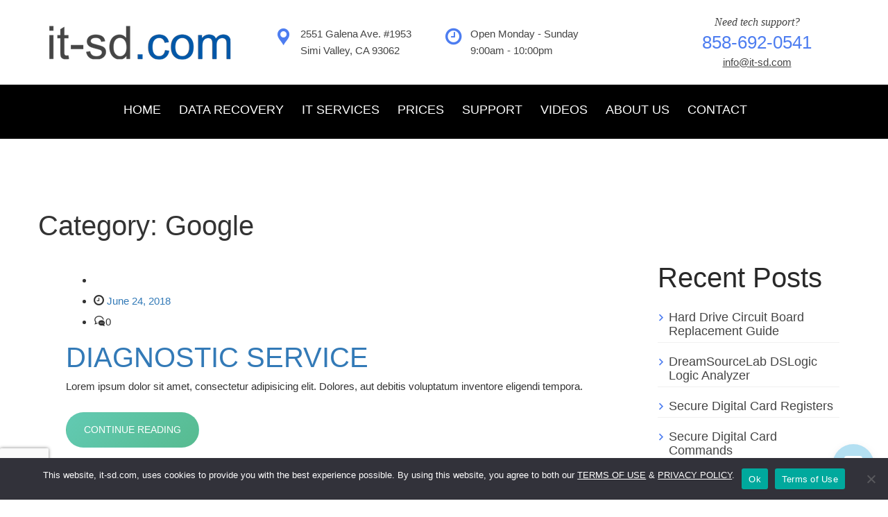

--- FILE ---
content_type: text/html; charset=UTF-8
request_url: https://www.it-sd.com/devices/cell-phone/smartphones/google2/
body_size: 21266
content:
<!DOCTYPE html>
<html dir="ltr" lang="en-US" prefix="og: https://ogp.me/ns#">
	<head>
		<meta charset="UTF-8">
		<meta name="viewport" content="width=device-width, initial-scale=1">
		<link rel="profile" href="https://gmpg.org/xfn/11">
	   			<link rel="shortcut icon" href="https://www.it-sd.com/wp-content/uploads/2018/08/favicon.ico" type="image/x-icon"/>
						
		<!-- All in One SEO 4.9.3 - aioseo.com -->
	<meta name="robots" content="max-image-preview:large" />
	<link rel="canonical" href="https://www.it-sd.com/devices/cell-phone/smartphones/google2/" />
	<meta name="generator" content="All in One SEO (AIOSEO) 4.9.3" />
		<script type="application/ld+json" class="aioseo-schema">
			{"@context":"https:\/\/schema.org","@graph":[{"@type":"BreadcrumbList","@id":"https:\/\/www.it-sd.com\/devices\/cell-phone\/smartphones\/google2\/#breadcrumblist","itemListElement":[{"@type":"ListItem","@id":"https:\/\/www.it-sd.com#listItem","position":1,"name":"Home","item":"https:\/\/www.it-sd.com","nextItem":{"@type":"ListItem","@id":"https:\/\/www.it-sd.com\/devices\/cell-phone\/#listItem","name":"Cell Phone"}},{"@type":"ListItem","@id":"https:\/\/www.it-sd.com\/devices\/cell-phone\/#listItem","position":2,"name":"Cell Phone","item":"https:\/\/www.it-sd.com\/devices\/cell-phone\/","nextItem":{"@type":"ListItem","@id":"https:\/\/www.it-sd.com\/devices\/cell-phone\/smartphones\/#listItem","name":"Smartphones"},"previousItem":{"@type":"ListItem","@id":"https:\/\/www.it-sd.com#listItem","name":"Home"}},{"@type":"ListItem","@id":"https:\/\/www.it-sd.com\/devices\/cell-phone\/smartphones\/#listItem","position":3,"name":"Smartphones","item":"https:\/\/www.it-sd.com\/devices\/cell-phone\/smartphones\/","nextItem":{"@type":"ListItem","@id":"https:\/\/www.it-sd.com\/devices\/cell-phone\/smartphones\/google2\/#listItem","name":"Google"},"previousItem":{"@type":"ListItem","@id":"https:\/\/www.it-sd.com\/devices\/cell-phone\/#listItem","name":"Cell Phone"}},{"@type":"ListItem","@id":"https:\/\/www.it-sd.com\/devices\/cell-phone\/smartphones\/google2\/#listItem","position":4,"name":"Google","previousItem":{"@type":"ListItem","@id":"https:\/\/www.it-sd.com\/devices\/cell-phone\/smartphones\/#listItem","name":"Smartphones"}}]},{"@type":"CollectionPage","@id":"https:\/\/www.it-sd.com\/devices\/cell-phone\/smartphones\/google2\/#collectionpage","url":"https:\/\/www.it-sd.com\/devices\/cell-phone\/smartphones\/google2\/","name":"Google - IT-SD.com","inLanguage":"en-US","isPartOf":{"@id":"https:\/\/www.it-sd.com\/#website"},"breadcrumb":{"@id":"https:\/\/www.it-sd.com\/devices\/cell-phone\/smartphones\/google2\/#breadcrumblist"}},{"@type":"Organization","@id":"https:\/\/www.it-sd.com\/#organization","name":"IT-SD.com","description":"Data Recovery ~ Electronics Repair ~ IT Support","url":"https:\/\/www.it-sd.com\/"},{"@type":"WebSite","@id":"https:\/\/www.it-sd.com\/#website","url":"https:\/\/www.it-sd.com\/","name":"IT-SD.com","description":"Data Recovery ~ Electronics Repair ~ IT Support","inLanguage":"en-US","publisher":{"@id":"https:\/\/www.it-sd.com\/#organization"}}]}
		</script>
		<!-- All in One SEO -->


	<!-- This site is optimized with the Yoast SEO plugin v26.8 - https://yoast.com/product/yoast-seo-wordpress/ -->
	<title>Google - IT-SD.com</title>
	<link rel="canonical" href="https://www.it-sd.com/devices/cell-phone/smartphones/google2/" />
	<meta property="og:locale" content="en_US" />
	<meta property="og:type" content="article" />
	<meta property="og:title" content="Google Archives - IT-SD.com" />
	<meta property="og:url" content="https://www.it-sd.com/devices/cell-phone/smartphones/google2/" />
	<meta property="og:site_name" content="IT-SD.com" />
	<meta name="twitter:card" content="summary_large_image" />
	<script type="application/ld+json" class="yoast-schema-graph">{"@context":"https://schema.org","@graph":[{"@type":"CollectionPage","@id":"https://www.it-sd.com/devices/cell-phone/smartphones/google2/","url":"https://www.it-sd.com/devices/cell-phone/smartphones/google2/","name":"Google Archives - IT-SD.com","isPartOf":{"@id":"https://www.it-sd.com/#website"},"breadcrumb":{"@id":"https://www.it-sd.com/devices/cell-phone/smartphones/google2/#breadcrumb"},"inLanguage":"en-US"},{"@type":"BreadcrumbList","@id":"https://www.it-sd.com/devices/cell-phone/smartphones/google2/#breadcrumb","itemListElement":[{"@type":"ListItem","position":1,"name":"Home","item":"https://www.it-sd.com/"},{"@type":"ListItem","position":2,"name":"Cell Phone","item":"https://www.it-sd.com/devices/cell-phone/"},{"@type":"ListItem","position":3,"name":"Smartphones","item":"https://www.it-sd.com/devices/cell-phone/smartphones/"},{"@type":"ListItem","position":4,"name":"Google"}]},{"@type":"WebSite","@id":"https://www.it-sd.com/#website","url":"https://www.it-sd.com/","name":"IT-SD.com","description":"Data Recovery ~ Electronics Repair ~ IT Support","publisher":{"@id":"https://www.it-sd.com/#organization"},"potentialAction":[{"@type":"SearchAction","target":{"@type":"EntryPoint","urlTemplate":"https://www.it-sd.com/?s={search_term_string}"},"query-input":{"@type":"PropertyValueSpecification","valueRequired":true,"valueName":"search_term_string"}}],"inLanguage":"en-US"},{"@type":"Organization","@id":"https://www.it-sd.com/#organization","name":"IT-SD.com","url":"https://www.it-sd.com/","logo":{"@type":"ImageObject","inLanguage":"en-US","@id":"https://www.it-sd.com/#/schema/logo/image/","url":"https://www.it-sd.com/wp-content/uploads/2018/03/logo1_mobile.png","contentUrl":"https://www.it-sd.com/wp-content/uploads/2018/03/logo1_mobile.png","width":291,"height":67,"caption":"IT-SD.com"},"image":{"@id":"https://www.it-sd.com/#/schema/logo/image/"}}]}</script>
	<!-- / Yoast SEO plugin. -->


<link rel="alternate" type="application/rss+xml" title="IT-SD.com &raquo; Feed" href="https://www.it-sd.com/feed/" />
<link rel="alternate" type="application/rss+xml" title="IT-SD.com &raquo; Google Category Feed" href="https://www.it-sd.com/devices/cell-phone/smartphones/google2/feed/" />
		<!-- This site uses the Google Analytics by ExactMetrics plugin v8.11.1 - Using Analytics tracking - https://www.exactmetrics.com/ -->
		<!-- Note: ExactMetrics is not currently configured on this site. The site owner needs to authenticate with Google Analytics in the ExactMetrics settings panel. -->
					<!-- No tracking code set -->
				<!-- / Google Analytics by ExactMetrics -->
				<!-- This site uses the Google Analytics by MonsterInsights plugin v9.11.1 - Using Analytics tracking - https://www.monsterinsights.com/ -->
							<script src="//www.googletagmanager.com/gtag/js?id=G-X8GNEPVPEH"  data-cfasync="false" data-wpfc-render="false" type="text/javascript" async></script>
			<script data-cfasync="false" data-wpfc-render="false" type="text/javascript">
				var mi_version = '9.11.1';
				var mi_track_user = true;
				var mi_no_track_reason = '';
								var MonsterInsightsDefaultLocations = {"page_location":"https:\/\/www.it-sd.com\/devices\/cell-phone\/smartphones\/google2\/"};
								if ( typeof MonsterInsightsPrivacyGuardFilter === 'function' ) {
					var MonsterInsightsLocations = (typeof MonsterInsightsExcludeQuery === 'object') ? MonsterInsightsPrivacyGuardFilter( MonsterInsightsExcludeQuery ) : MonsterInsightsPrivacyGuardFilter( MonsterInsightsDefaultLocations );
				} else {
					var MonsterInsightsLocations = (typeof MonsterInsightsExcludeQuery === 'object') ? MonsterInsightsExcludeQuery : MonsterInsightsDefaultLocations;
				}

								var disableStrs = [
										'ga-disable-G-X8GNEPVPEH',
									];

				/* Function to detect opted out users */
				function __gtagTrackerIsOptedOut() {
					for (var index = 0; index < disableStrs.length; index++) {
						if (document.cookie.indexOf(disableStrs[index] + '=true') > -1) {
							return true;
						}
					}

					return false;
				}

				/* Disable tracking if the opt-out cookie exists. */
				if (__gtagTrackerIsOptedOut()) {
					for (var index = 0; index < disableStrs.length; index++) {
						window[disableStrs[index]] = true;
					}
				}

				/* Opt-out function */
				function __gtagTrackerOptout() {
					for (var index = 0; index < disableStrs.length; index++) {
						document.cookie = disableStrs[index] + '=true; expires=Thu, 31 Dec 2099 23:59:59 UTC; path=/';
						window[disableStrs[index]] = true;
					}
				}

				if ('undefined' === typeof gaOptout) {
					function gaOptout() {
						__gtagTrackerOptout();
					}
				}
								window.dataLayer = window.dataLayer || [];

				window.MonsterInsightsDualTracker = {
					helpers: {},
					trackers: {},
				};
				if (mi_track_user) {
					function __gtagDataLayer() {
						dataLayer.push(arguments);
					}

					function __gtagTracker(type, name, parameters) {
						if (!parameters) {
							parameters = {};
						}

						if (parameters.send_to) {
							__gtagDataLayer.apply(null, arguments);
							return;
						}

						if (type === 'event') {
														parameters.send_to = monsterinsights_frontend.v4_id;
							var hookName = name;
							if (typeof parameters['event_category'] !== 'undefined') {
								hookName = parameters['event_category'] + ':' + name;
							}

							if (typeof MonsterInsightsDualTracker.trackers[hookName] !== 'undefined') {
								MonsterInsightsDualTracker.trackers[hookName](parameters);
							} else {
								__gtagDataLayer('event', name, parameters);
							}
							
						} else {
							__gtagDataLayer.apply(null, arguments);
						}
					}

					__gtagTracker('js', new Date());
					__gtagTracker('set', {
						'developer_id.dZGIzZG': true,
											});
					if ( MonsterInsightsLocations.page_location ) {
						__gtagTracker('set', MonsterInsightsLocations);
					}
										__gtagTracker('config', 'G-X8GNEPVPEH', {"forceSSL":"true","link_attribution":"true"} );
										window.gtag = __gtagTracker;										(function () {
						/* https://developers.google.com/analytics/devguides/collection/analyticsjs/ */
						/* ga and __gaTracker compatibility shim. */
						var noopfn = function () {
							return null;
						};
						var newtracker = function () {
							return new Tracker();
						};
						var Tracker = function () {
							return null;
						};
						var p = Tracker.prototype;
						p.get = noopfn;
						p.set = noopfn;
						p.send = function () {
							var args = Array.prototype.slice.call(arguments);
							args.unshift('send');
							__gaTracker.apply(null, args);
						};
						var __gaTracker = function () {
							var len = arguments.length;
							if (len === 0) {
								return;
							}
							var f = arguments[len - 1];
							if (typeof f !== 'object' || f === null || typeof f.hitCallback !== 'function') {
								if ('send' === arguments[0]) {
									var hitConverted, hitObject = false, action;
									if ('event' === arguments[1]) {
										if ('undefined' !== typeof arguments[3]) {
											hitObject = {
												'eventAction': arguments[3],
												'eventCategory': arguments[2],
												'eventLabel': arguments[4],
												'value': arguments[5] ? arguments[5] : 1,
											}
										}
									}
									if ('pageview' === arguments[1]) {
										if ('undefined' !== typeof arguments[2]) {
											hitObject = {
												'eventAction': 'page_view',
												'page_path': arguments[2],
											}
										}
									}
									if (typeof arguments[2] === 'object') {
										hitObject = arguments[2];
									}
									if (typeof arguments[5] === 'object') {
										Object.assign(hitObject, arguments[5]);
									}
									if ('undefined' !== typeof arguments[1].hitType) {
										hitObject = arguments[1];
										if ('pageview' === hitObject.hitType) {
											hitObject.eventAction = 'page_view';
										}
									}
									if (hitObject) {
										action = 'timing' === arguments[1].hitType ? 'timing_complete' : hitObject.eventAction;
										hitConverted = mapArgs(hitObject);
										__gtagTracker('event', action, hitConverted);
									}
								}
								return;
							}

							function mapArgs(args) {
								var arg, hit = {};
								var gaMap = {
									'eventCategory': 'event_category',
									'eventAction': 'event_action',
									'eventLabel': 'event_label',
									'eventValue': 'event_value',
									'nonInteraction': 'non_interaction',
									'timingCategory': 'event_category',
									'timingVar': 'name',
									'timingValue': 'value',
									'timingLabel': 'event_label',
									'page': 'page_path',
									'location': 'page_location',
									'title': 'page_title',
									'referrer' : 'page_referrer',
								};
								for (arg in args) {
																		if (!(!args.hasOwnProperty(arg) || !gaMap.hasOwnProperty(arg))) {
										hit[gaMap[arg]] = args[arg];
									} else {
										hit[arg] = args[arg];
									}
								}
								return hit;
							}

							try {
								f.hitCallback();
							} catch (ex) {
							}
						};
						__gaTracker.create = newtracker;
						__gaTracker.getByName = newtracker;
						__gaTracker.getAll = function () {
							return [];
						};
						__gaTracker.remove = noopfn;
						__gaTracker.loaded = true;
						window['__gaTracker'] = __gaTracker;
					})();
									} else {
										console.log("");
					(function () {
						function __gtagTracker() {
							return null;
						}

						window['__gtagTracker'] = __gtagTracker;
						window['gtag'] = __gtagTracker;
					})();
									}
			</script>
							<!-- / Google Analytics by MonsterInsights -->
		<style id='wp-img-auto-sizes-contain-inline-css' type='text/css'>
img:is([sizes=auto i],[sizes^="auto," i]){contain-intrinsic-size:3000px 1500px}
/*# sourceURL=wp-img-auto-sizes-contain-inline-css */
</style>
<style id='wp-emoji-styles-inline-css' type='text/css'>

	img.wp-smiley, img.emoji {
		display: inline !important;
		border: none !important;
		box-shadow: none !important;
		height: 1em !important;
		width: 1em !important;
		margin: 0 0.07em !important;
		vertical-align: -0.1em !important;
		background: none !important;
		padding: 0 !important;
	}
/*# sourceURL=wp-emoji-styles-inline-css */
</style>
<link rel='stylesheet' id='wp-block-library-css' href='https://www.it-sd.com/wp-includes/css/dist/block-library/style.min.css?ver=b27f5556a326a9cdb160ada9ab19d3c6' type='text/css' media='all' />
<style id='wp-block-library-theme-inline-css' type='text/css'>
.wp-block-audio :where(figcaption){color:#555;font-size:13px;text-align:center}.is-dark-theme .wp-block-audio :where(figcaption){color:#ffffffa6}.wp-block-audio{margin:0 0 1em}.wp-block-code{border:1px solid #ccc;border-radius:4px;font-family:Menlo,Consolas,monaco,monospace;padding:.8em 1em}.wp-block-embed :where(figcaption){color:#555;font-size:13px;text-align:center}.is-dark-theme .wp-block-embed :where(figcaption){color:#ffffffa6}.wp-block-embed{margin:0 0 1em}.blocks-gallery-caption{color:#555;font-size:13px;text-align:center}.is-dark-theme .blocks-gallery-caption{color:#ffffffa6}:root :where(.wp-block-image figcaption){color:#555;font-size:13px;text-align:center}.is-dark-theme :root :where(.wp-block-image figcaption){color:#ffffffa6}.wp-block-image{margin:0 0 1em}.wp-block-pullquote{border-bottom:4px solid;border-top:4px solid;color:currentColor;margin-bottom:1.75em}.wp-block-pullquote :where(cite),.wp-block-pullquote :where(footer),.wp-block-pullquote__citation{color:currentColor;font-size:.8125em;font-style:normal;text-transform:uppercase}.wp-block-quote{border-left:.25em solid;margin:0 0 1.75em;padding-left:1em}.wp-block-quote cite,.wp-block-quote footer{color:currentColor;font-size:.8125em;font-style:normal;position:relative}.wp-block-quote:where(.has-text-align-right){border-left:none;border-right:.25em solid;padding-left:0;padding-right:1em}.wp-block-quote:where(.has-text-align-center){border:none;padding-left:0}.wp-block-quote.is-large,.wp-block-quote.is-style-large,.wp-block-quote:where(.is-style-plain){border:none}.wp-block-search .wp-block-search__label{font-weight:700}.wp-block-search__button{border:1px solid #ccc;padding:.375em .625em}:where(.wp-block-group.has-background){padding:1.25em 2.375em}.wp-block-separator.has-css-opacity{opacity:.4}.wp-block-separator{border:none;border-bottom:2px solid;margin-left:auto;margin-right:auto}.wp-block-separator.has-alpha-channel-opacity{opacity:1}.wp-block-separator:not(.is-style-wide):not(.is-style-dots){width:100px}.wp-block-separator.has-background:not(.is-style-dots){border-bottom:none;height:1px}.wp-block-separator.has-background:not(.is-style-wide):not(.is-style-dots){height:2px}.wp-block-table{margin:0 0 1em}.wp-block-table td,.wp-block-table th{word-break:normal}.wp-block-table :where(figcaption){color:#555;font-size:13px;text-align:center}.is-dark-theme .wp-block-table :where(figcaption){color:#ffffffa6}.wp-block-video :where(figcaption){color:#555;font-size:13px;text-align:center}.is-dark-theme .wp-block-video :where(figcaption){color:#ffffffa6}.wp-block-video{margin:0 0 1em}:root :where(.wp-block-template-part.has-background){margin-bottom:0;margin-top:0;padding:1.25em 2.375em}
/*# sourceURL=/wp-includes/css/dist/block-library/theme.min.css */
</style>
<style id='classic-theme-styles-inline-css' type='text/css'>
/*! This file is auto-generated */
.wp-block-button__link{color:#fff;background-color:#32373c;border-radius:9999px;box-shadow:none;text-decoration:none;padding:calc(.667em + 2px) calc(1.333em + 2px);font-size:1.125em}.wp-block-file__button{background:#32373c;color:#fff;text-decoration:none}
/*# sourceURL=/wp-includes/css/classic-themes.min.css */
</style>
<link rel='stylesheet' id='aioseo/css/src/vue/standalone/blocks/table-of-contents/global.scss-css' href='https://www.it-sd.com/wp-content/plugins/all-in-one-seo-pack/dist/Lite/assets/css/table-of-contents/global.e90f6d47.css?ver=4.9.3' type='text/css' media='all' />
<style id='global-styles-inline-css' type='text/css'>
:root{--wp--preset--aspect-ratio--square: 1;--wp--preset--aspect-ratio--4-3: 4/3;--wp--preset--aspect-ratio--3-4: 3/4;--wp--preset--aspect-ratio--3-2: 3/2;--wp--preset--aspect-ratio--2-3: 2/3;--wp--preset--aspect-ratio--16-9: 16/9;--wp--preset--aspect-ratio--9-16: 9/16;--wp--preset--color--black: #000000;--wp--preset--color--cyan-bluish-gray: #abb8c3;--wp--preset--color--white: #ffffff;--wp--preset--color--pale-pink: #f78da7;--wp--preset--color--vivid-red: #cf2e2e;--wp--preset--color--luminous-vivid-orange: #ff6900;--wp--preset--color--luminous-vivid-amber: #fcb900;--wp--preset--color--light-green-cyan: #7bdcb5;--wp--preset--color--vivid-green-cyan: #00d084;--wp--preset--color--pale-cyan-blue: #8ed1fc;--wp--preset--color--vivid-cyan-blue: #0693e3;--wp--preset--color--vivid-purple: #9b51e0;--wp--preset--color--strong-yellow: #f7bd00;--wp--preset--color--strong-white: #fff;--wp--preset--color--light-black: #242424;--wp--preset--color--very-light-gray: #797979;--wp--preset--color--very-dark-black: #000000;--wp--preset--gradient--vivid-cyan-blue-to-vivid-purple: linear-gradient(135deg,rgb(6,147,227) 0%,rgb(155,81,224) 100%);--wp--preset--gradient--light-green-cyan-to-vivid-green-cyan: linear-gradient(135deg,rgb(122,220,180) 0%,rgb(0,208,130) 100%);--wp--preset--gradient--luminous-vivid-amber-to-luminous-vivid-orange: linear-gradient(135deg,rgb(252,185,0) 0%,rgb(255,105,0) 100%);--wp--preset--gradient--luminous-vivid-orange-to-vivid-red: linear-gradient(135deg,rgb(255,105,0) 0%,rgb(207,46,46) 100%);--wp--preset--gradient--very-light-gray-to-cyan-bluish-gray: linear-gradient(135deg,rgb(238,238,238) 0%,rgb(169,184,195) 100%);--wp--preset--gradient--cool-to-warm-spectrum: linear-gradient(135deg,rgb(74,234,220) 0%,rgb(151,120,209) 20%,rgb(207,42,186) 40%,rgb(238,44,130) 60%,rgb(251,105,98) 80%,rgb(254,248,76) 100%);--wp--preset--gradient--blush-light-purple: linear-gradient(135deg,rgb(255,206,236) 0%,rgb(152,150,240) 100%);--wp--preset--gradient--blush-bordeaux: linear-gradient(135deg,rgb(254,205,165) 0%,rgb(254,45,45) 50%,rgb(107,0,62) 100%);--wp--preset--gradient--luminous-dusk: linear-gradient(135deg,rgb(255,203,112) 0%,rgb(199,81,192) 50%,rgb(65,88,208) 100%);--wp--preset--gradient--pale-ocean: linear-gradient(135deg,rgb(255,245,203) 0%,rgb(182,227,212) 50%,rgb(51,167,181) 100%);--wp--preset--gradient--electric-grass: linear-gradient(135deg,rgb(202,248,128) 0%,rgb(113,206,126) 100%);--wp--preset--gradient--midnight: linear-gradient(135deg,rgb(2,3,129) 0%,rgb(40,116,252) 100%);--wp--preset--font-size--small: 10px;--wp--preset--font-size--medium: 20px;--wp--preset--font-size--large: 24px;--wp--preset--font-size--x-large: 42px;--wp--preset--font-size--normal: 15px;--wp--preset--font-size--huge: 36px;--wp--preset--spacing--20: 0.44rem;--wp--preset--spacing--30: 0.67rem;--wp--preset--spacing--40: 1rem;--wp--preset--spacing--50: 1.5rem;--wp--preset--spacing--60: 2.25rem;--wp--preset--spacing--70: 3.38rem;--wp--preset--spacing--80: 5.06rem;--wp--preset--shadow--natural: 6px 6px 9px rgba(0, 0, 0, 0.2);--wp--preset--shadow--deep: 12px 12px 50px rgba(0, 0, 0, 0.4);--wp--preset--shadow--sharp: 6px 6px 0px rgba(0, 0, 0, 0.2);--wp--preset--shadow--outlined: 6px 6px 0px -3px rgb(255, 255, 255), 6px 6px rgb(0, 0, 0);--wp--preset--shadow--crisp: 6px 6px 0px rgb(0, 0, 0);}:where(.is-layout-flex){gap: 0.5em;}:where(.is-layout-grid){gap: 0.5em;}body .is-layout-flex{display: flex;}.is-layout-flex{flex-wrap: wrap;align-items: center;}.is-layout-flex > :is(*, div){margin: 0;}body .is-layout-grid{display: grid;}.is-layout-grid > :is(*, div){margin: 0;}:where(.wp-block-columns.is-layout-flex){gap: 2em;}:where(.wp-block-columns.is-layout-grid){gap: 2em;}:where(.wp-block-post-template.is-layout-flex){gap: 1.25em;}:where(.wp-block-post-template.is-layout-grid){gap: 1.25em;}.has-black-color{color: var(--wp--preset--color--black) !important;}.has-cyan-bluish-gray-color{color: var(--wp--preset--color--cyan-bluish-gray) !important;}.has-white-color{color: var(--wp--preset--color--white) !important;}.has-pale-pink-color{color: var(--wp--preset--color--pale-pink) !important;}.has-vivid-red-color{color: var(--wp--preset--color--vivid-red) !important;}.has-luminous-vivid-orange-color{color: var(--wp--preset--color--luminous-vivid-orange) !important;}.has-luminous-vivid-amber-color{color: var(--wp--preset--color--luminous-vivid-amber) !important;}.has-light-green-cyan-color{color: var(--wp--preset--color--light-green-cyan) !important;}.has-vivid-green-cyan-color{color: var(--wp--preset--color--vivid-green-cyan) !important;}.has-pale-cyan-blue-color{color: var(--wp--preset--color--pale-cyan-blue) !important;}.has-vivid-cyan-blue-color{color: var(--wp--preset--color--vivid-cyan-blue) !important;}.has-vivid-purple-color{color: var(--wp--preset--color--vivid-purple) !important;}.has-black-background-color{background-color: var(--wp--preset--color--black) !important;}.has-cyan-bluish-gray-background-color{background-color: var(--wp--preset--color--cyan-bluish-gray) !important;}.has-white-background-color{background-color: var(--wp--preset--color--white) !important;}.has-pale-pink-background-color{background-color: var(--wp--preset--color--pale-pink) !important;}.has-vivid-red-background-color{background-color: var(--wp--preset--color--vivid-red) !important;}.has-luminous-vivid-orange-background-color{background-color: var(--wp--preset--color--luminous-vivid-orange) !important;}.has-luminous-vivid-amber-background-color{background-color: var(--wp--preset--color--luminous-vivid-amber) !important;}.has-light-green-cyan-background-color{background-color: var(--wp--preset--color--light-green-cyan) !important;}.has-vivid-green-cyan-background-color{background-color: var(--wp--preset--color--vivid-green-cyan) !important;}.has-pale-cyan-blue-background-color{background-color: var(--wp--preset--color--pale-cyan-blue) !important;}.has-vivid-cyan-blue-background-color{background-color: var(--wp--preset--color--vivid-cyan-blue) !important;}.has-vivid-purple-background-color{background-color: var(--wp--preset--color--vivid-purple) !important;}.has-black-border-color{border-color: var(--wp--preset--color--black) !important;}.has-cyan-bluish-gray-border-color{border-color: var(--wp--preset--color--cyan-bluish-gray) !important;}.has-white-border-color{border-color: var(--wp--preset--color--white) !important;}.has-pale-pink-border-color{border-color: var(--wp--preset--color--pale-pink) !important;}.has-vivid-red-border-color{border-color: var(--wp--preset--color--vivid-red) !important;}.has-luminous-vivid-orange-border-color{border-color: var(--wp--preset--color--luminous-vivid-orange) !important;}.has-luminous-vivid-amber-border-color{border-color: var(--wp--preset--color--luminous-vivid-amber) !important;}.has-light-green-cyan-border-color{border-color: var(--wp--preset--color--light-green-cyan) !important;}.has-vivid-green-cyan-border-color{border-color: var(--wp--preset--color--vivid-green-cyan) !important;}.has-pale-cyan-blue-border-color{border-color: var(--wp--preset--color--pale-cyan-blue) !important;}.has-vivid-cyan-blue-border-color{border-color: var(--wp--preset--color--vivid-cyan-blue) !important;}.has-vivid-purple-border-color{border-color: var(--wp--preset--color--vivid-purple) !important;}.has-vivid-cyan-blue-to-vivid-purple-gradient-background{background: var(--wp--preset--gradient--vivid-cyan-blue-to-vivid-purple) !important;}.has-light-green-cyan-to-vivid-green-cyan-gradient-background{background: var(--wp--preset--gradient--light-green-cyan-to-vivid-green-cyan) !important;}.has-luminous-vivid-amber-to-luminous-vivid-orange-gradient-background{background: var(--wp--preset--gradient--luminous-vivid-amber-to-luminous-vivid-orange) !important;}.has-luminous-vivid-orange-to-vivid-red-gradient-background{background: var(--wp--preset--gradient--luminous-vivid-orange-to-vivid-red) !important;}.has-very-light-gray-to-cyan-bluish-gray-gradient-background{background: var(--wp--preset--gradient--very-light-gray-to-cyan-bluish-gray) !important;}.has-cool-to-warm-spectrum-gradient-background{background: var(--wp--preset--gradient--cool-to-warm-spectrum) !important;}.has-blush-light-purple-gradient-background{background: var(--wp--preset--gradient--blush-light-purple) !important;}.has-blush-bordeaux-gradient-background{background: var(--wp--preset--gradient--blush-bordeaux) !important;}.has-luminous-dusk-gradient-background{background: var(--wp--preset--gradient--luminous-dusk) !important;}.has-pale-ocean-gradient-background{background: var(--wp--preset--gradient--pale-ocean) !important;}.has-electric-grass-gradient-background{background: var(--wp--preset--gradient--electric-grass) !important;}.has-midnight-gradient-background{background: var(--wp--preset--gradient--midnight) !important;}.has-small-font-size{font-size: var(--wp--preset--font-size--small) !important;}.has-medium-font-size{font-size: var(--wp--preset--font-size--medium) !important;}.has-large-font-size{font-size: var(--wp--preset--font-size--large) !important;}.has-x-large-font-size{font-size: var(--wp--preset--font-size--x-large) !important;}
:where(.wp-block-post-template.is-layout-flex){gap: 1.25em;}:where(.wp-block-post-template.is-layout-grid){gap: 1.25em;}
:where(.wp-block-term-template.is-layout-flex){gap: 1.25em;}:where(.wp-block-term-template.is-layout-grid){gap: 1.25em;}
:where(.wp-block-columns.is-layout-flex){gap: 2em;}:where(.wp-block-columns.is-layout-grid){gap: 2em;}
:root :where(.wp-block-pullquote){font-size: 1.5em;line-height: 1.6;}
/*# sourceURL=global-styles-inline-css */
</style>
<link rel='stylesheet' id='child-theme-generator-css' href='https://www.it-sd.com/wp-content/plugins/child-theme-generator/public/css/child-theme-generator-public.css?ver=1.0.0' type='text/css' media='all' />
<link rel='stylesheet' id='contact-form-7-css' href='https://www.it-sd.com/wp-content/plugins/contact-form-7/includes/css/styles.css?ver=6.1.4' type='text/css' media='all' />
<link rel='stylesheet' id='cookie-notice-front-css' href='https://www.it-sd.com/wp-content/plugins/cookie-notice/css/front.min.css?ver=2.5.11' type='text/css' media='all' />
<link rel='stylesheet' id='woocommerce-layout-css' href='https://www.it-sd.com/wp-content/plugins/woocommerce/assets/css/woocommerce-layout.css?ver=10.4.3' type='text/css' media='all' />
<link rel='stylesheet' id='woocommerce-smallscreen-css' href='https://www.it-sd.com/wp-content/plugins/woocommerce/assets/css/woocommerce-smallscreen.css?ver=10.4.3' type='text/css' media='only screen and (max-width: 768px)' />
<link rel='stylesheet' id='woocommerce-general-css' href='https://www.it-sd.com/wp-content/plugins/woocommerce/assets/css/woocommerce.css?ver=10.4.3' type='text/css' media='all' />
<style id='woocommerce-inline-inline-css' type='text/css'>
.woocommerce form .form-row .required { visibility: visible; }
/*# sourceURL=woocommerce-inline-inline-css */
</style>
<link rel='stylesheet' id='wp-live-chat-support-css' href='https://www.it-sd.com/wp-content/plugins/wp-live-chat-support/public/css/wplc-plugin-public.css?ver=10.0.17' type='text/css' media='all' />
<link rel='stylesheet' id='parente2-style-css' href='https://www.it-sd.com/wp-content/themes/computer-repair/style.css?ver=b27f5556a326a9cdb160ada9ab19d3c6' type='text/css' media='all' />
<link rel='stylesheet' id='childe2-style-css' href='https://www.it-sd.com/wp-content/themes/ComputerRepairv39Child1/style.css?ver=b27f5556a326a9cdb160ada9ab19d3c6' type='text/css' media='all' />
<link rel='stylesheet' id='bootstrap-css' href='https://www.it-sd.com/wp-content/themes/computer-repair/css/plugins/bootstrap.min.css' type='text/css' media='all' />
<link rel='stylesheet' id='bootstrap-submenu-css' href='https://www.it-sd.com/wp-content/themes/computer-repair/css/plugins/bootstrap-submenu.css' type='text/css' media='all' />
<link rel='stylesheet' id='animate-css' href='https://www.it-sd.com/wp-content/themes/computer-repair/css/plugins/animate.min.css' type='text/css' media='all' />
<link rel='stylesheet' id='magnific-popup-css' href='https://www.it-sd.com/wp-content/themes/computer-repair/css/plugins/magnific-popup.css' type='text/css' media='all' />
<link rel='stylesheet' id='bootstrap-datetimepicker-css' href='https://www.it-sd.com/wp-content/themes/computer-repair/css/plugins/bootstrap-datetimepicker.min.css' type='text/css' media='all' />
<link rel='stylesheet' id='slick-css' href='https://www.it-sd.com/wp-content/themes/computer-repair/css/plugins/slick.css' type='text/css' media='all' />
<link rel='stylesheet' id='computer-repair-style-css' href='https://www.it-sd.com/wp-content/themes/ComputerRepairv39Child1/style.css?ver=1769027108' type='text/css' media='all' />
<style id='computer-repair-style-inline-css' type='text/css'>
    body{
    font-size:15px;
line-height:22px;
    }
    h1, h2.h-lg{
    font-size:40px;
line-height:50px;
    }
    h2{
    font-size:40px;
line-height:40px;
color:#292929;
    }
    h3{
    font-size:32px;
line-height:32px;
color:#292929;
    }
    h4{
    font-size:22px;
line-height:28px;
    }
    h5{
    font-size:18px;
line-height:24px;
    }
    h6{
    font-size:15px;
line-height:20px;
    }
            /*--------   2.2 Header          --------*/
        body.home header.page-header {
            position: absolute;
            top: 0;
            background: none;
        }
        @media (min-width: 992px) {
            body:not(.home) header.page-header {
                margin-bottom: 38px;
            }
            body:not(.home) header.page-header #slidemenu {
                margin-bottom: -38px;
            }
        }

        header.page-header {
            position: relative;
            width: 100%;
                        background: url(https://www.it-sd.com/wp-content/themes/computer-repair/images/header-bg.jpg) no-repeat center top;
        
            z-index: 1000;
            padding: 0;
            margin: 0;
            border: 0;
            font-weight: normal;
        }
        @media (min-width: 992px){
            body:not(.home) header.page-header-2 {
                margin-bottom: 0;
            }
        }
        @media (min-width: 992px){
            body:not(.home) header.page-header-2 #slidemenu {
                margin-bottom: 0;
            }
        }

        header.page-header-2 {
            background: none;
        }
        header .header-top {
        padding: 20px 0;
        }
        body.home header.page-header-2 {
            position: static;
            background: none;
        }
        @media (min-width: 992px){
            body:not(.home) header.page-header--style2 {
                margin-bottom: 0 !important;
            }
        }
        @media (min-width: 992px){
            body:not(.home) header.page-header--style2 #slidemenu {
                margin-bottom: 0 !important;
            }
        }
        body.home header.page-header--style2 {
            position: static;
            background: none;
        }
            a{  }
    a:hover{  }
    .computer_repair_wc_products_tab.vc_tta.vc_tta-style-classic .vc_tta-tab a{  }
    .comment-list .comment  a.comment-reply-link:hover, .edit-link a:hover{ 
        }
        /* Section Color */
    body {
            }

    .row-icon:hover .row-icon-text,.grey-box-inside:hover .grey-box-title,.computer-faq-text h4:hover{
             }

	.color {
	    	}


    .h-box-text,.contact-box-row,.posted-on a,.author.vcard a,.testimonials-single{
            }
    h1, h2, h3, h4, h5, h6, h2.h-lg,.h-box-title{
            }
    .vc_custom_1496739347622,
    .vc_custom_1494326401625,
    .tagcloud a:hover, .tags-list a:hover,
    .service-list li a:hover, .service-list li > span:hover{
           }

    .block.bg-1 h1, 
    .block.bg-2 h1, 
    .block.bg-1 h2, 
    .block.bg-2 h2, 
    .block.bg-1 h3, 
    .block.bg-2 h3,
    .category-block .caption .name.white,
    .category-block .caption p.white{
            }
    .text-icon .title,
    .text-icon-squared .read-more,.text-icon .read-more,.block.bg-1, .block.bg-2,
    .text-icon-squared:hover .read-more,
    .service-list li a:hover, .service-list li > span:hover{
            }
    .color,.h-phone .color a,.category-block .caption .name,.tags-list a:hover,
    .category-list > li:after,
    .marker-list-sm > li:after,.marker-list > li:after,
    .grey-box-icon,.text-icon-squared .read-more,.text-icon .read-more,.marker-list-md > li:after, 
    .marker-list-md-1 > li:after,.price-box-price span,
    .side-block .menu.category-list li.current-menu-item a, 
    .navbar-nav > li.current-menu-parent a,.category-list > li a:hover , .back-to-top a {
            }
    @media (max-width: 991px) {
    .header-info-mobile p > [class*='icon-'] {
          }
    }
    .category-block .image_hover.light .btn,.battery .battery_item{
         }
    .page-footer .footer-phone .number {
            }
    .icon-big .icon,
    .text-icon-squared .icon-big .icon,.price-box-icon i,
    .contact-info .icon,.contact-box [class*='icon-'],
    .text-icon:hover .icon-wrapper span i.icon,
    .page-footer.page-footer--style2 .contact-info .icon
    {
           }
    .icon-wrapper span,.row-icon-icon i,.services-number-span .box-number-icon,
    .services-number-span .row-number-icon,.calendar .selected {
            }

    
        

    .icon-wrapper .icon-hover{
           }
    .icon-wrapper span i.icon,.row-icon-icon i,.services-number-span .box-number-icon,
    .services-number-span .row-number-icon {
           }
    .phone-content-number i {
            }

    .social-links.rounded ul.contact-list li a{
            }

    /* Header Color */

    header .phone .under-number,
    header .phone .number{
            }
    header .phone .number{
            }
    header .header-top-info [class*='icon-'], header .phone [class*='icon-']{
            }
    /* Menu Color*/

    #slidemenu, body.home header.page-header.is-sticky, .page-header.is-sticky ,.menu-wrap{
            }
    header.page-header-2 #slidemenu, body.home header.page-header-2.is-sticky, .page-header-2.is-sticky {
        background:transparent;
    }
    .navbar-nav > li > a {
            }
    .navbar-nav li.current-menu-item > a,
    .navbar-nav > li > a:hover, 
    .navbar-nav > li > a:focus,
    .navbar-nav > li > a.shadow-effect:hover {
             
    }
    @media (min-width: 992px){
        .navbar-nav li.current-menu-item > a {
                 
        }
    }
    .navbar-nav > li > a.shadow-effect:hover {
            }
    .navbar-nav .dropdown .dropdown-menu {
            }

    .navbar-nav .dropdown .dropdown-menu li > a{
         
    }
    #navbar-height-col, .slidemenu-close {
         
    }
    .dropdown-menu {
         
    }

    @media (min-width: 992px){
        .navbar-nav .dropdown .dropdown-menu li > a:hover, .navbar-nav .dropdown .dropdown-menu li > a:focus {
             
             
        }
    }


    @media (max-width: 991px){

        #slidemenu {
           background:transparent;
        }
    }

    /* Slider Color */

    #mainSlider .slide-content h3,
    #mainSlider .slide-content h4,
    #mainSlider .slide-content p{
           }

    #mainSlider .slide-content h3 span{
           }
    #mainSlider .slick-prev:before, 
    #mainSlider .slick-next:before{
            }
    
    /* Button Color */
 
        body.woocommerce .widget_price_filter .price_slider_amount .button,
    .btn:not(.btn-white):not(.btn-invert):not(:hover),input.wpcf7-submit {
                            }

    body.woocommerce .widget_price_filter .price_slider_amount .button:hover,
    .btn:hover, .btn.active, .btn:active, .btn.btn-white:hover,input.wpcf7-submit:hover {
                   }
    .vc_toggle_default.panel-heading1 .vc_toggle_icon,
    .vc_toggle_color_white.vc_toggle_default .vc_toggle_title:hover .vc_toggle_icon{
                    }

    .btn.btn-invert {

              }
    .btn-invert:hover, .btn-invert.active, .btn-invert:active, .btn.btn-invert-alt {
              }
    .btn-invert:hover, .btn-invert.active, .btn-invert:active, .btn.btn-invert-alt {
              }

    .btn.btn-white, .btn.btn-invert-alt:hover {
              }

    .block.bg-dark .btn-white:hover {
            }

    .btn.form-popup-link{
                    }
    .btn.form-popup-link:hover, .btn.form-popup-link.active{
                
    }
       
    /* Button Color End */

    /* Other Section Color*/

    .testimonials-item .inside:before,
    .testimonials-item .inside .rating i,
    .testimonials-item .inside .username,.rating i,
    .testimonials-single .username,
    .slick-prev:hover:before {
             }
    .slick-dots li.slick-active button, 
    .slick-dots li.slick-active button:hover{
        }

    .testimonials-item .inside h5,
    .testimonials-item .inside,.testimonials-single .inside h5, .testimonials-single .inside{
            }
    .hexagon-icon i{
                      }
    .hexagon-icon i:hover{
                }
    @media (min-width: 768px) {
        .hexagon-box:before {
                                }
        .hexagon-box {
                                    
        }
        .hexagon-box:after {
                                    
        }
    }
    .blog-post .post-title a{
        }
    .blog-post .post-title a:hover{
         }

    /* Other Section Color*/
    /* Footer Color*/
    .page-footer{
        }
    .page-footer a {
            }
    .page-footer ul.footer-menu li a,
    .page-footer .footer-phone,
    .page-footer,.page-footer .social-links ul li a,.page-footer a{
        }

    .page-footer ul.footer-menu li a:hover,.page-footer ul.footer-menu li a:active,.page-footer ul.footer-menu li a:focus
    {
        }

    .page-footer .copyright{
        }

    .footer-links a{
             }


    .footer-links a:hover,.footer-links a:active,.footer-links a:focus{
             }

    /*End Footer Color*/
   
   /*Shop Color*/

     .title-aside::after{
            }
     .woocommerce .category-list > li:after,
     .woocommerce .star-rating span::before{
            }
     body header .header-cart:hover a.icon, body header .header-cart.opened a.icon {
           }
     .header-cart .badge{
            }
     header.page-header-2 .header-cart a.icon {
             }
     header .header-cart:hover .badge, 
     header .header-cart.opened .badge{
                   }
    .woocommerce .widget_price_filter .ui-slider .ui-slider-range {
         }
    .woocommerce .widget_price_filter .ui-slider .ui-slider-handle {
            }
    .woocommerce span.onsale{
                    }
    .woocommerce .star-rating span::before {
            }
    .woocommerce nav.woocommerce-pagination ul li a:focus, 
    .woocommerce nav.woocommerce-pagination ul li a:hover, 
    body.woocommerce nav.woocommerce-pagination ul li span.current{
    
                    
    
                
    }
    .prd-info h4{
    	    }
    .woocommerce div.product p.price, .woocommerce div.product span.price{
    	    }
    .dropdowns-box-item > a:before {
            }
    .dropdowns-box-item > a:after {
            }
    .dropdowns-box-item > a i {
            }    
    .dropdowns-box-item > a:hover:before, .dropdowns-box-item > a.active:before {
            }
    .nav-pills > li.active > a, .nav-pills > li.active > a:focus, .nav-pills > li.active > a:hover {
            
            
    }

    .services-nav-pills > li.active > a, .services-nav-pills > li.active > a:focus, .services-nav-pills > li.active > a:hover {
             
    }
    .services-tab-list li a span.icon {
             
    }

    .services-tab-list li.hovered a > span.icon, .services-tab-list li a:hover > span.icon {
             
          
    }
    .service-tip > span [class*='icon-'] {
         
    }

    @media (min-width: 768px){
        .service-tip:hover > span [class*='icon-'], .service-tip.hovered > span [class*='icon-'] {
               
              
        }
    }

    .step-item:hover .step-item-icon, .step-item.active .step-item-icon {
           
    }
    .advantages-num-number {
           
          
    }
    .faq-item .panel-heading a > span.caret-toggle {
          
    }
    .faq-item .panel-heading .panel-title > a:hover {
           
    }
    .h-phone [class*='icon-'] {
          
    }
    .experience-item:hover, .experience-item.active {
           
    }
    .address-link [class*='icon'] {
         
    }
    .read-more-color {
         
    }
    .services-tab-list-wrap.closed .services-tab-toggle {
          
    }
   .slick-next:hover:before,.testimonials-single-carousel-layout2 .testimonials-single:before {
          
   }
    #mainSliderWrapper .scroll-bottom:hover {
         
    }
    .mfp-close-btn-in .mfp-close {
          
    }

       

   .layout-2 .btn {
         background: -moz-linear-gradient(-45deg,  0%,  100%) !important;
    background: -webkit-linear-gradient(-45deg,  0%,  100%) !important;
    background: linear-gradient(135deg,  0%,  100%) !important;
    filter: progid:DXImageTransform.Microsoft.gradient(startColorstr='@custom-color-gradient-start', endColorstr='@custom-color-gradient-end', GradientType=1);
}
.layout-2 .btn:hover, .layout-2 .btn.active, .layout-2 .btn:active {
        background: -moz-linear-gradient(-45deg,  0%,  100%) !important;
    background: -webkit-linear-gradient(-45deg,  0%,  100%) !important;
    background: linear-gradient(135deg,  0%,  100%) !important;
    filter: progid:DXImageTransform.Microsoft.gradient(startColorstr='@custom-color-gradient-end', endColorstr='@custom-color-gradient-start', GradientType=1);
    color: #ffffff;
}

        body.woocommerce .widget_price_filter .price_slider_amount .button,
    .btn:not(.btn-white):not(.btn-invert):not(:hover),input.wpcf7-submit {
         background: -moz-linear-gradient(-45deg,  0%,  100%) !important;
    background: -webkit-linear-gradient(-45deg,  0%,  100%) !important;
    background: linear-gradient(135deg,  0%,  100%) !important;
    filter: progid:DXImageTransform.Microsoft.gradient(startColorstr='@custom-color-gradient-start', endColorstr='@custom-color-gradient-end', GradientType=1);
    }

    body.woocommerce .widget_price_filter .price_slider_amount .button:hover,
    .btn:hover, .btn.active, .btn:active, .btn.btn-white:hover,input.wpcf7-submit:hover {
        background: -moz-linear-gradient(-45deg,  0%,  100%) !important;
    background: -webkit-linear-gradient(-45deg,  0%,  100%) !important;
    background: linear-gradient(135deg,  0%,  100%) !important;
    filter: progid:DXImageTransform.Microsoft.gradient(startColorstr='@custom-color-gradient-end', endColorstr='@custom-color-gradient-start', GradientType=1);
    color: #ffffff;
    }

.layout-2 .btn-white:hover, .layout-2 .btn-white.active:hover, .layout-2 .btn-white:active:hover {
         background: -moz-linear-gradient(-45deg,  0%,  100%) !important;
    background: -webkit-linear-gradient(-45deg,  0%,  100%) !important;
    background: linear-gradient(135deg,  0%,  100%) !important;
    filter: progid:DXImageTransform.Microsoft.gradient(startColorstr='@custom-color-gradient-end', endColorstr='@custom-color-gradient-start', GradientType=1);
    color: #fff !important;	
}
.layout-2 .testimonials-item .inside:before {
      
    background: -moz-linear-gradient(-45deg,  0%,  100%);
    background: -webkit-linear-gradient(-45deg,  0%,  100%);
    background: linear-gradient(135deg,  0%,  100%);
    filter: progid:DXImageTransform.Microsoft.gradient(startColorstr='@custom-color-gradient-start', endColorstr='@custom-color-gradient-end', GradientType=1);
    background-clip: text;
    text-fill-color: transparent;
    -webkit-background-clip: text;
    -webkit-text-fill-color: transparent;
}
body.layout-2 .row-icon-icon i {
     
    background: -moz-linear-gradient(-45deg,  0%,  100%);
    background: -webkit-linear-gradient(-45deg,  0%,  100%);
    background: linear-gradient(135deg,  0%,  100%);
    filter: progid:DXImageTransform.Microsoft.gradient(startColorstr='@custom-color-gradient-start', endColorstr='@custom-color-gradient-end', GradientType=1);
}
@media (min-width: 768px){
body.layout-2 .hexagon-icon:hover i {
     
    background: -moz-linear-gradient(-45deg,  0%,  100%);
    background: -webkit-linear-gradient(-45deg,  0%,  100%);
    background: linear-gradient(135deg,  0%,  100%);
    filter: progid:DXImageTransform.Microsoft.gradient(startColorstr='@custom-color-gradient-start', endColorstr='@custom-color-gradient-end', GradientType=1);
    color: #fff;
}
}
body.layout-2 .grey-box-icon {
     
    background: -moz-linear-gradient(-45deg,  0%,  100%);
    background: -webkit-linear-gradient(-45deg,  0%,  100%);
    background: linear-gradient(135deg,  0%,  100%);
    filter: progid:DXImageTransform.Microsoft.gradient(startColorstr='@custom-color-gradient-start', endColorstr='@custom-color-gradient-end', GradientType=1);
    display: inline-block;
    background-clip: text;
    text-fill-color: transparent;
    -webkit-background-clip: text;
    -webkit-text-fill-color: transparent;
}
.layout-2 .vc_toggle_default.panel-heading1 .vc_toggle_icon, .layout-2 .vc_toggle_color_white.vc_toggle_default .vc_toggle_title:hover .vc_toggle_icon {
     
    background: -moz-linear-gradient(-45deg,  0%,  100%);
    background: -webkit-linear-gradient(-45deg,  0%,  100%);
    background: linear-gradient(135deg,  0%,  100%);
    filter: progid:DXImageTransform.Microsoft.gradient(startColorstr='@custom-color-gradient-start', endColorstr='@custom-color-gradient-end', GradientType=1);
}
body.layout-2 .back-to-top a {
 	 
    background: -moz-linear-gradient(-45deg,  0%,  100%);
    background: -webkit-linear-gradient(-45deg,  0%,  100%);
    background: linear-gradient(135deg,  0%,  100%);
    filter: progid:DXImageTransform.Microsoft.gradient(startColorstr='@custom-color-gradient-start', endColorstr='@custom-color-gradient-end', GradientType=1);
    display: inline-block;
    background-clip: text;
    text-fill-color: transparent;
    -webkit-background-clip: text;
    -webkit-text-fill-color: transparent;
}
.experience-item-title span {
    }
blockquote .quote-author {
    }
blockquote::before {
   }
.header-cart-dropdown{
     }
.page-header--style2 .header-cart a.icon {
   }
body.layout-2  .btn.btn-invert {
        }
body.layout-2 .btn-invert:hover, body.layout-2 .btn-invert.active, body.layout-2 .btn-invert:active, .btn.btn-invert-alt {
        background: -moz-linear-gradient(-45deg,  0%,  100%) !important;
    background: -webkit-linear-gradient(-45deg,  0%,  100%) !important;
    background: linear-gradient(135deg,  0%,  100%) !important;
    filter: progid:DXImageTransform.Microsoft.gradient(startColorstr='@custom-color-gradient-end', endColorstr='@custom-color-gradient-start', GradientType=1);
    color: #ffffff;
}
.box-number:hover .box-number-text {
    }
.upload:hover {
    }
    @media (max-width: 991px) {
    div.vc_parallax-inner.skrollable.skrollable-between{
        background-attachment: scroll;
        background-size: cover;
        height: 100% !important;
        top: 0 !important;
        background-position: 50% 50%;
        background-repeat: no-repeat no-repeat;

     }
}

@media (min-width: 1100px) {
    .fixed-bg-parallex.vc_parallax .vc_parallax-inner {
        top: 0 !important;
        background-attachment: fixed;
        background-size: cover;
        background-position: center top;
    }
}

@media (min-width: 992px) {
    #slidemenu {
        //border-radius: 8px;
        //background-color: #444444;
    }
    
    .navbar {
        margin-bottom: 0px;
        border: 0px solid transparent;
    }
    
    .navbar-nav > li > a:hover {
        background-color: #000000;
    }
    
    .navbar-nav > li > a {
        color: #fff;
    }
    
    header .phone .number {
        //border-radius: 8px;
        background-color: #ffffff;
        color: #4d7df0;
    }
    
    header.page-header {
        background: url(https://www.it-sd.com//wp-content/uploads/2017/03/block-bg-1.jpg) no-repeat center top;
    }
    
    header.page-header--style2 #slidemenu {
        background-color: #000000;
        text-align: center;
    }
    
    header.page-header.page-header--style2 .header-top-info {
        flex: 0 0 240px;
    }
}

@media (max-width: 991px){
    .btn {
        padding: 5px 25px;
        font-size: 13px;
        line-height: 27px;
        font-weight: 600;
        min-width: 100px;
    }
}

.back-to-top a {
    color: #4d7df0;
}
.block {
    margin-bottom: 20px;
}
.btn, .readmore {
    margin-top: 15px;
}
.contact-box-row-title {
    color: #222222;
}
.grecaptcha-badge {
  width: 70px !important;
  overflow: hidden !important;
  transition: all 0.3s ease !important;
  left: 0px !important;
}
.grecaptcha-badge:hover {
  width: 256px !important;
}
.hentry {
    margin-bottom: 75px !important;
    padding: 25px 25px 1px 25px;
}
header .header-top-info [class*='icon-'] {
    color: #4d7df0;
}
.home #pageContent > .block, .home .hentry > .block {
    margin-bottom: 0;
}
.mfp-close-btn-in .mfp-close {
    font-size: 16px;
}
.page-footer .contact-info .icon {
    color: #4d7df0;
}
.post {
    box-shadow: 0 8px 15px 0 rgba(0, 0, 0, 0.5);
}
.text-icon-squared {
    padding: 25px 20px 20px;
}
.navbar-nav {
    float: none;
}
.btn {
    padding: 10px 25px;
    font-size: 14px;
    line-height: 29px;
    border-radius: 25px;
    background: #62cab3;
    background: -moz-linear-gradient(-45deg, #62cab3 0%, #57bb90 100%);
    background: -webkit-linear-gradient(-45deg, #62cab3 0%, #57bb90 100%);
    background: linear-gradient(135deg, #62cab3 0%, #57bb90 100%);
    filter: progid:DXImageTransform.Microsoft.gradient(startColorstr='@custom-color-light', endColorstr='@custom-color', GradientType=1);
}
.btn:hover, .btn.active, .btn:active {
    background: #57bb90;
    background: -moz-linear-gradient(-45deg, #57bb90 0%, #62cab3 100%);
    background: -webkit-linear-gradient(-45deg, #57bb90 0%, #62cab3 100%);
    background: linear-gradient(135deg, #57bb90 0%, #62cab3 100%);
    filter: progid:DXImageTransform.Microsoft.gradient(startColorstr='@custom-color', endColorstr='@custom-color-light', GradientType=1);
    color: #ffffff;
}
.btn-white {
    background: #fff;
    color: #444444;
}
.quote-form:after {
  left: 50%;
}
.page-footer .contact-info.last-item a {
    color: #000;
}
.page-footer .copyright {
    //color: #fff;
}
.page-footer.page-footer--style2 {
    background-image: url('/wp-content/uploads/2018/09/block-bg-4-1.jpg');
}
.form-box-label {
    z-index: 1;
    display: inline-block;
    font-size: 13px;
    line-height: 18px;
    margin: 0 0 0 10px;
    padding: 0 5px;
    font-weight: normal;
    bottom: -12px;
    position: relative;
    background: #fff;
    color: #a8b8b8;
    font-style: italic;
}
.select-wrapper:before {
    background-color: #fff;
}
.filters-row .select-wrapper:before {
    background-color: transparent;
}
.wpcf7 button, .wpcf7 input[type="submit"], .wpcf7 input[type="button"], .wpcf7 input[type="reset"] {
    border-radius: 25px;
    padding: 10px 25px;
    font-size: 14px;
    line-height: 29px;
}
.form-box .form-control {
    background-color: transparent;
    border: 1px solid #dbdbdb;
    border-radius: 0;
    padding: 7px 20px;
    height: 38px;
    line-height: 28px;
    margin-bottom: 11px;
}
.mfp-content .form-modal {
    text-align: left;
}
.form-modal {
    background-color: #f4f4f6;
    background-image: url("/wp-content/uploads/2018/06/img-index-01.jpg");
    padding: 20px 50px 20px 50px;
}
.btn.add_to_cart_button, .btn.product_type_simple, .btn.product_type_variable {
    min-width: 0 !important;
    padding: 13px 18px 15px !important;
    margin-top: 20px !important;
    height: 45px !important;
    line-height: 13px;
    font-weight: 600;
}
.marker-list-md > li:after, .marker-list-md-1 > li:after {
    content: "\e958";
}
.btn-margin-less .btn-inline {
    margin-top:0;
}
.tab-dropdown h5 {
  font-family: 'Open Sans', sans-serif;
}
.services-nav-pills > li:last-child .tab-dropdown--right .tab-dropdown-col:last-child {
    padding-left: 40px;
}
/*# sourceURL=computer-repair-style-inline-css */
</style>
<link rel='stylesheet' id='wp-default-norm-css' href='https://www.it-sd.com/wp-content/themes/computer-repair/css/wp-default-norm.css' type='text/css' media='all' />
<link rel='stylesheet' id='iconfont-style-css' href='https://www.it-sd.com/wp-content/themes/computer-repair/iconfont/style.css?ver=1769027108' type='text/css' media='all' />
<link rel='stylesheet' id='shopcss-css' href='https://www.it-sd.com/wp-content/themes/computer-repair/css/shop.css?ver=1769027108' type='text/css' media='all' />
<!--n2css--><!--n2js--><script type="text/javascript" src="https://www.it-sd.com/wp-content/plugins/google-analytics-for-wordpress/assets/js/frontend-gtag.min.js?ver=9.11.1" id="monsterinsights-frontend-script-js" async="async" data-wp-strategy="async"></script>
<script data-cfasync="false" data-wpfc-render="false" type="text/javascript" id='monsterinsights-frontend-script-js-extra'>/* <![CDATA[ */
var monsterinsights_frontend = {"js_events_tracking":"true","download_extensions":"doc,pdf,ppt,zip,xls,docx,pptx,xlsx","inbound_paths":"[{\"path\":\"\\\/go\\\/\",\"label\":\"affiliate\"},{\"path\":\"\\\/recommend\\\/\",\"label\":\"affiliate\"}]","home_url":"https:\/\/www.it-sd.com","hash_tracking":"false","v4_id":"G-X8GNEPVPEH"};/* ]]> */
</script>
<script type="text/javascript" src="https://www.it-sd.com/wp-includes/js/jquery/jquery.min.js?ver=3.7.1" id="jquery-core-js"></script>
<script type="text/javascript" src="https://www.it-sd.com/wp-includes/js/jquery/jquery-migrate.min.js?ver=3.4.1" id="jquery-migrate-js"></script>
<script type="text/javascript" src="https://www.it-sd.com/wp-content/plugins/child-theme-generator/public/js/child-theme-generator-public.js?ver=1.0.0" id="child-theme-generator-js"></script>
<script type="text/javascript" id="cookie-notice-front-js-before">
/* <![CDATA[ */
var cnArgs = {"ajaxUrl":"https:\/\/www.it-sd.com\/wp-admin\/admin-ajax.php","nonce":"16d99ed200","hideEffect":"fade","position":"bottom","onScroll":false,"onScrollOffset":100,"onClick":false,"cookieName":"cookie_notice_accepted","cookieTime":2147483647,"cookieTimeRejected":2592000,"globalCookie":false,"redirection":false,"cache":true,"revokeCookies":false,"revokeCookiesOpt":"automatic"};

//# sourceURL=cookie-notice-front-js-before
/* ]]> */
</script>
<script type="text/javascript" src="https://www.it-sd.com/wp-content/plugins/cookie-notice/js/front.min.js?ver=2.5.11" id="cookie-notice-front-js"></script>
<script type="text/javascript" src="https://www.it-sd.com/wp-content/plugins/woocommerce/assets/js/jquery-blockui/jquery.blockUI.min.js?ver=2.7.0-wc.10.4.3" id="wc-jquery-blockui-js" data-wp-strategy="defer"></script>
<script type="text/javascript" id="wc-add-to-cart-js-extra">
/* <![CDATA[ */
var wc_add_to_cart_params = {"ajax_url":"/wp-admin/admin-ajax.php","wc_ajax_url":"/?wc-ajax=%%endpoint%%","i18n_view_cart":"View cart","cart_url":"https://www.it-sd.com","is_cart":"","cart_redirect_after_add":"no"};
//# sourceURL=wc-add-to-cart-js-extra
/* ]]> */
</script>
<script type="text/javascript" src="https://www.it-sd.com/wp-content/plugins/woocommerce/assets/js/frontend/add-to-cart.min.js?ver=10.4.3" id="wc-add-to-cart-js" data-wp-strategy="defer"></script>
<script type="text/javascript" src="https://www.it-sd.com/wp-content/plugins/woocommerce/assets/js/js-cookie/js.cookie.min.js?ver=2.1.4-wc.10.4.3" id="wc-js-cookie-js" defer="defer" data-wp-strategy="defer"></script>
<script type="text/javascript" id="woocommerce-js-extra">
/* <![CDATA[ */
var woocommerce_params = {"ajax_url":"/wp-admin/admin-ajax.php","wc_ajax_url":"/?wc-ajax=%%endpoint%%","i18n_password_show":"Show password","i18n_password_hide":"Hide password"};
//# sourceURL=woocommerce-js-extra
/* ]]> */
</script>
<script type="text/javascript" src="https://www.it-sd.com/wp-content/plugins/woocommerce/assets/js/frontend/woocommerce.min.js?ver=10.4.3" id="woocommerce-js" defer="defer" data-wp-strategy="defer"></script>
<script type="text/javascript" src="https://www.it-sd.com/wp-content/plugins/js_composer_v8-6/assets/js/vendors/woocommerce-add-to-cart.js?ver=8.6" id="vc_woocommerce-add-to-cart-js-js"></script>
<script></script><link rel="https://api.w.org/" href="https://www.it-sd.com/wp-json/" /><link rel="EditURI" type="application/rsd+xml" title="RSD" href="https://www.it-sd.com/xmlrpc.php?rsd" />
<meta name="generator" content="Redux 4.5.10" /><meta name="ti-site-data" content="eyJyIjoiMTowITc6MCEzMDowIiwibyI6Imh0dHBzOlwvXC93d3cuaXQtc2QuY29tXC93cC1hZG1pblwvYWRtaW4tYWpheC5waHA/YWN0aW9uPXRpX29ubGluZV91c2Vyc19nb29nbGUmYW1wO3A9JTJGZGV2aWNlcyUyRmNlbGwtcGhvbmUlMkZzbWFydHBob25lcyUyRmdvb2dsZTIlMkYmYW1wO193cG5vbmNlPTJjZjJmODc2NDAifQ==" /><!-- This code is added by Analytify (8.0.1) https://analytify.io/ !-->
						<script async src="https://www.googletagmanager.com/gtag/js?id=G-X8GNEPVPEH"></script>
			<script>
			window.dataLayer = window.dataLayer || [];
			function gtag(){dataLayer.push(arguments);}
			gtag('js', new Date());

			const configuration = {"anonymize_ip":"false","forceSSL":"true","allow_display_features":"false","debug_mode":true};
			const gaID = 'G-X8GNEPVPEH';

			
			gtag('config', gaID, configuration);

			
			</script>

			<!-- This code is added by Analytify (8.0.1) !-->	<noscript><style>.woocommerce-product-gallery{ opacity: 1 !important; }</style></noscript>
	<meta name="generator" content="Elementor 3.34.2; features: additional_custom_breakpoints; settings: css_print_method-external, google_font-enabled, font_display-swap">
			<style>
				.e-con.e-parent:nth-of-type(n+4):not(.e-lazyloaded):not(.e-no-lazyload),
				.e-con.e-parent:nth-of-type(n+4):not(.e-lazyloaded):not(.e-no-lazyload) * {
					background-image: none !important;
				}
				@media screen and (max-height: 1024px) {
					.e-con.e-parent:nth-of-type(n+3):not(.e-lazyloaded):not(.e-no-lazyload),
					.e-con.e-parent:nth-of-type(n+3):not(.e-lazyloaded):not(.e-no-lazyload) * {
						background-image: none !important;
					}
				}
				@media screen and (max-height: 640px) {
					.e-con.e-parent:nth-of-type(n+2):not(.e-lazyloaded):not(.e-no-lazyload),
					.e-con.e-parent:nth-of-type(n+2):not(.e-lazyloaded):not(.e-no-lazyload) * {
						background-image: none !important;
					}
				}
			</style>
			<meta name="generator" content="Powered by WPBakery Page Builder - drag and drop page builder for WordPress."/>
<noscript><style> .wpb_animate_when_almost_visible { opacity: 1; }</style></noscript>	</head>
		<body data-rsssl=1 class="archive tax-device term-google2 term-78 wp-embed-responsive wp-theme-computer-repair wp-child-theme-ComputerRepairv39Child1 theme-computer-repair cookies-not-set woocommerce-no-js metaslider-plugin hfeed wpb-js-composer js-comp-ver-8.6 vc_responsive elementor-default elementor-kit-18535">
			
            <!-- Loader -->
        <div id="loader-wrapper" class="loader-on">
            <div id="loader">
                <div class="battery">
                    <span class="battery_item"></span>
                    <span class="battery_item"></span>
                    <span class="battery_item"></span>
                </div>
                                    <div class="text">Loading IT-SD.com ...</div>
                            </div>
        </div>
        <!-- //Loader -->
    <!-- Header -->
    <header class="page-header page-header-1 page-header--style2 sticky">
            <!-- Fixed navbar -->
        <nav class="navbar" id="slide-nav">
            <div class="container">
                <div class="navbar-header">
                                            <div class="header-info-mobile">
                            <div class="header-info-mobile-inside">
                                <p><i class="icon icon-placeholder-for-map"></i>
                                    2551 Galena Ave. #1953
Simi Valley, CA 93062                                </p>
                                <p><i class="icon icon-phone-receiver"></i>
                                    858-692-0541                                </p>
                                <p><i class="icon icon-mail-black"></i>
                                    info@it-sd.com                                </p>
                                <p><i class="icon icon-clock"></i>
                                    Open Monday - Sunday
9:00am - 10:00pm                                </p>
                            </div>
                        </div>
                                        <div class="header-info-toggle"><i class="icon-angle-down js-info-toggle"></i></div>
                    <div class="mobile-topline hidden-xs hidden-sm">
                        <div class="phone-number">
                            <span>
                                858-692-0541                            </span>
                        </div>
                    </div>
                                                            <div class="header-top">
                    	<div class="logo ">
    <a href="https://www.it-sd.com/">
        <span class="hidden-xs hidden-sm">
            <img id="logo" src="https://www.it-sd.com/wp-content/uploads/2018/03/logo1_mobile.png" alt="Logo">
        </span>
        <span class="visible-xs visible-sm"><img src="https://www.it-sd.com/wp-content/uploads/2018/03/logo1_mobile.png" alt="Logo"> </span>
    </a>
</div>
                                                    <div class="header-top-info">
                                <i class="icon icon-placeholder-for-map"></i>
                                2551 Galena Ave. #1953
Simi Valley, CA 93062                            </div>
                            <div class="header-top-info">
                                <i class="icon icon-clock"></i>
                                Open Monday - Sunday
9:00am - 10:00pm                            </div>
                            <div class="phone">
                                <div class="phone-wrapper">
                                                                            <div class="under-number top-side">
                                            Need tech support?                                        </div>
                                                                                                                <div class="number">
                                            <span>
                                                858-692-0541                                            </span>
                                        </div>
                                                                                                                <div class="under-number">
                                            <a href="mailto:info@it-sd.com">
                                                info@it-sd.com                                            </a>
                                        </div>
                                                                    </div>

                                
                                    <div class="right-text">
                                                                                    <div class="item arrow animation hoveranimation" data-animation="rotateInUpRight" data-animation-delay="0.5s"><img src="https://www.it-sd.com/wp-content/uploads/2018/09/call-us-arrow-1.png" alt="image"></div>

                                                                                                                            <div class="item text1 animation hoveranimation" data-animation="fadeInUp" data-animation-delay="0.75s"><img src="https://www.it-sd.com/wp-content/uploads/2018/09/call-us-arrow-2.png" alt="image"></div>

                                                                                                                            <div class="item text2 animation hoveranimation" data-animation="fadeInUp" data-animation-delay="1s"><img src="https://www.it-sd.com/wp-content/uploads/2018/09/call-us-arrow-3.png" alt="image"></div>

                                        
                                    </div>

                                
                            </div>
                                                                        <button type="button" class="navbar-toggle js-navbar-toggle"><i class="icon icon-interface icon-menu"></i><i class="icon icon-cancel"></i></button>
                    </div>
                                    </div>
            </div>
                <div id="slidemenu" data-hover="dropdown" data-animations="fadeIn">
                    <div class="container">
                    <a href="#" class="slidemenu-close js-navbar-toggle"><i class="icon icon-cancel"></i>CLOSE MENU</a>

                    <ul id="menu-primary-menu" class="nav navbar-nav"><li id="nav-menu-item-1970" class="main-menu-item  menu-item-even menu-item-depth-0 menu-item menu-item-type-post_type menu-item-object-page menu-item-home"><a href="https://www.it-sd.com/" class="shadow-effect menu-link main-menu-link">Home</a></li>
<li id="nav-menu-item-13562" class="main-menu-item  menu-item-even menu-item-depth-0 menu-item menu-item-type-post_type menu-item-object-page"><a href="https://www.it-sd.com/data-recovery/" class="shadow-effect menu-link main-menu-link">Data Recovery</a></li>
<li id="nav-menu-item-2000" class="main-menu-item  menu-item-even menu-item-depth-0 menu-item menu-item-type-post_type menu-item-object-page menu-item-has-children dropdown"><a href="https://www.it-sd.com/it-services/" class="shadow-effect menu-link main-menu-link">IT Services<span class="ecaret"></span></a>
<ul class="dropdown-menu menu-odd  menu-depth-1">
	<li id="nav-menu-item-2089" class="sub-menu-item  menu-item-odd menu-item-depth-1 menu-item menu-item-type-post_type menu-item-object-page"><a href="https://www.it-sd.com/it-services/" class="shadow-effect menu-link sub-menu-link">Overview</a></li>
	<li id="nav-menu-item-2790" class="sub-menu-item  menu-item-odd menu-item-depth-1 menu-item menu-item-type-custom menu-item-object-custom menu-item-has-children dropdown-submenu"><a href="https://www.it-sd.com/services/#hardware-services" class="shadow-effect menu-link sub-menu-link">Hardware Services<span class="ecaret"></span></a>
	<ul class="dropdown-menu menu-even sub-sub-menu menu-depth-2">
		<li id="nav-menu-item-7586" class="sub-menu-item sub-sub-menu-item menu-item-even menu-item-depth-2 menu-item menu-item-type-post_type menu-item-object-page"><a href="https://www.it-sd.com/it-services/desktop-computer-support/" class="shadow-effect menu-link sub-menu-link">Desktop Computer Support</a></li>
		<li id="nav-menu-item-4606" class="sub-menu-item sub-sub-menu-item menu-item-even menu-item-depth-2 menu-item menu-item-type-post_type menu-item-object-page"><a href="https://www.it-sd.com/it-services/general-electronics-support/" class="shadow-effect menu-link sub-menu-link">General Electronics Support</a></li>
		<li id="nav-menu-item-7585" class="sub-menu-item sub-sub-menu-item menu-item-even menu-item-depth-2 menu-item menu-item-type-post_type menu-item-object-page"><a href="https://www.it-sd.com/it-services/laptop-computer-support/" class="shadow-effect menu-link sub-menu-link">Laptop Computer Support</a></li>
		<li id="nav-menu-item-2061" class="sub-menu-item sub-sub-menu-item menu-item-even menu-item-depth-2 menu-item menu-item-type-post_type menu-item-object-page"><a href="https://www.it-sd.com/it-services/network-support/" class="shadow-effect menu-link sub-menu-link">Network Support</a></li>
		<li id="nav-menu-item-2069" class="sub-menu-item sub-sub-menu-item menu-item-even menu-item-depth-2 menu-item menu-item-type-post_type menu-item-object-page"><a href="https://www.it-sd.com/it-services/peripheral-support/" class="shadow-effect menu-link sub-menu-link">Peripheral Device Support</a></li>
		<li id="nav-menu-item-7584" class="sub-menu-item sub-sub-menu-item menu-item-even menu-item-depth-2 menu-item menu-item-type-post_type menu-item-object-page"><a href="https://www.it-sd.com/it-services/smartphone-tablet-support/" class="shadow-effect menu-link sub-menu-link">Smartphone &#038; Tablet Support</a></li>
	</ul>
</li>
	<li id="nav-menu-item-2791" class="sub-menu-item  menu-item-odd menu-item-depth-1 menu-item menu-item-type-custom menu-item-object-custom menu-item-has-children dropdown-submenu"><a href="https://www.it-sd.com/services/#software-services" class="shadow-effect menu-link sub-menu-link">Software Services<span class="ecaret"></span></a>
	<ul class="dropdown-menu menu-even sub-sub-menu menu-depth-2">
		<li id="nav-menu-item-7583" class="sub-menu-item sub-sub-menu-item menu-item-even menu-item-depth-2 menu-item menu-item-type-post_type menu-item-object-page"><a href="https://www.it-sd.com/it-services/apple-ios-iphone-support/" class="shadow-effect menu-link sub-menu-link">Apple iOS iPhone Support</a></li>
		<li id="nav-menu-item-7582" class="sub-menu-item sub-sub-menu-item menu-item-even menu-item-depth-2 menu-item menu-item-type-post_type menu-item-object-page"><a href="https://www.it-sd.com/it-services/apple-ipados-ipad-support/" class="shadow-effect menu-link sub-menu-link">Apple iPadOS iPad Support</a></li>
		<li id="nav-menu-item-2030" class="sub-menu-item sub-sub-menu-item menu-item-even menu-item-depth-2 menu-item menu-item-type-post_type menu-item-object-page"><a href="https://www.it-sd.com/it-services/apple-macos-computer-support/" class="shadow-effect menu-link sub-menu-link">Apple macOS Computer Support</a></li>
		<li id="nav-menu-item-2025" class="sub-menu-item sub-sub-menu-item menu-item-even menu-item-depth-2 menu-item menu-item-type-post_type menu-item-object-page"><a href="https://www.it-sd.com/it-services/google-android-support/" class="shadow-effect menu-link sub-menu-link">Google Android Support</a></li>
		<li id="nav-menu-item-7581" class="sub-menu-item sub-sub-menu-item menu-item-even menu-item-depth-2 menu-item menu-item-type-post_type menu-item-object-page"><a href="https://www.it-sd.com/it-services/linux-support/" class="shadow-effect menu-link sub-menu-link">Linux Support</a></li>
		<li id="nav-menu-item-2085" class="sub-menu-item sub-sub-menu-item menu-item-even menu-item-depth-2 menu-item menu-item-type-post_type menu-item-object-page"><a href="https://www.it-sd.com/it-services/microsoft-windows-support/" class="shadow-effect menu-link sub-menu-link">Microsoft Windows Support</a></li>
	</ul>
</li>
	<li id="nav-menu-item-7580" class="sub-menu-item  menu-item-odd menu-item-depth-1 menu-item menu-item-type-custom menu-item-object-custom menu-item-has-children dropdown-submenu"><a href="https://www.it-sd.com/services/#information-technology-services" class="shadow-effect menu-link sub-menu-link">Information Technology Services<span class="ecaret"></span></a>
	<ul class="dropdown-menu menu-even sub-sub-menu menu-depth-2">
		<li id="nav-menu-item-3002" class="sub-menu-item sub-sub-menu-item menu-item-even menu-item-depth-2 menu-item menu-item-type-post_type menu-item-object-page"><a href="https://www.it-sd.com/it-services/data-device-security/" class="shadow-effect menu-link sub-menu-link">Data &#038; Device Backup</a></li>
		<li id="nav-menu-item-2036" class="sub-menu-item sub-sub-menu-item menu-item-even menu-item-depth-2 menu-item menu-item-type-post_type menu-item-object-page"><a href="https://www.it-sd.com/it-services/data-device-security/" class="shadow-effect menu-link sub-menu-link">Data &#038; Device Security</a></li>
		<li id="nav-menu-item-6988" class="sub-menu-item sub-sub-menu-item menu-item-even menu-item-depth-2 menu-item menu-item-type-post_type menu-item-object-page"><a href="https://www.it-sd.com/it-services/digital-media-processing/" class="shadow-effect menu-link sub-menu-link">Digital Media Processing</a></li>
		<li id="nav-menu-item-2370" class="sub-menu-item sub-sub-menu-item menu-item-even menu-item-depth-2 menu-item menu-item-type-post_type menu-item-object-page"><a href="https://www.it-sd.com/it-services/data-drive-management/" class="shadow-effect menu-link sub-menu-link">Drive / Data Storage</a></li>
		<li id="nav-menu-item-2058" class="sub-menu-item sub-sub-menu-item menu-item-even menu-item-depth-2 menu-item menu-item-type-post_type menu-item-object-page"><a href="https://www.it-sd.com/it-services/malware-removal/" class="shadow-effect menu-link sub-menu-link">Malware Removal</a></li>
		<li id="nav-menu-item-4025" class="sub-menu-item sub-sub-menu-item menu-item-even menu-item-depth-2 menu-item menu-item-type-post_type menu-item-object-page"><a href="https://www.it-sd.com/it-services/software-assistance/" class="shadow-effect menu-link sub-menu-link">Software Assistance</a></li>
		<li id="nav-menu-item-3003" class="sub-menu-item sub-sub-menu-item menu-item-even menu-item-depth-2 menu-item menu-item-type-post_type menu-item-object-page"><a href="https://www.it-sd.com/it-services/data-device-security/" class="shadow-effect menu-link sub-menu-link">Updates &#038; Upgrades</a></li>
	</ul>
</li>
	<li id="nav-menu-item-2792" class="sub-menu-item  menu-item-odd menu-item-depth-1 menu-item menu-item-type-custom menu-item-object-custom menu-item-has-children dropdown-submenu"><a href="https://www.it-sd.com/services/#business-services" class="shadow-effect menu-link sub-menu-link">Business Services<span class="ecaret"></span></a>
	<ul class="dropdown-menu menu-even sub-sub-menu menu-depth-2">
		<li id="nav-menu-item-7003" class="sub-menu-item sub-sub-menu-item menu-item-even menu-item-depth-2 menu-item menu-item-type-post_type menu-item-object-page"><a href="https://www.it-sd.com/it-services/consulting-support-training/" class="shadow-effect menu-link sub-menu-link">Consulting, Support &#038; Training</a></li>
		<li id="nav-menu-item-2447" class="sub-menu-item sub-sub-menu-item menu-item-even menu-item-depth-2 menu-item menu-item-type-post_type menu-item-object-page"><a href="https://www.it-sd.com/it-services/payment-cards/" class="shadow-effect menu-link sub-menu-link">Payment Card Support</a></li>
		<li id="nav-menu-item-2433" class="sub-menu-item sub-sub-menu-item menu-item-even menu-item-depth-2 menu-item menu-item-type-post_type menu-item-object-page"><a href="https://www.it-sd.com/it-services/point-of-sale-inventory/" class="shadow-effect menu-link sub-menu-link">Point-of-Sale &#038; Inventory</a></li>
		<li id="nav-menu-item-7024" class="sub-menu-item sub-sub-menu-item menu-item-even menu-item-depth-2 menu-item menu-item-type-post_type menu-item-object-page"><a href="https://www.it-sd.com/it-services/records-documentation/" class="shadow-effect menu-link sub-menu-link">Records &#038; Documentation</a></li>
		<li id="nav-menu-item-3922" class="sub-menu-item sub-sub-menu-item menu-item-even menu-item-depth-2 menu-item menu-item-type-post_type menu-item-object-page"><a href="https://www.it-sd.com/it-services/reporting-analysis/" class="shadow-effect menu-link sub-menu-link">Reporting &#038; Analysis</a></li>
		<li id="nav-menu-item-2413" class="sub-menu-item sub-sub-menu-item menu-item-even menu-item-depth-2 menu-item menu-item-type-post_type menu-item-object-page"><a href="https://www.it-sd.com/it-services/websites-web-stores/" class="shadow-effect menu-link sub-menu-link">Websites &#038; Web Stores</a></li>
	</ul>
</li>
</ul>
</li>
<li id="nav-menu-item-16315" class="main-menu-item  menu-item-even menu-item-depth-0 menu-item menu-item-type-post_type menu-item-object-page"><a href="https://www.it-sd.com/prices/" class="shadow-effect menu-link main-menu-link">Prices</a></li>
<li id="nav-menu-item-16509" class="main-menu-item  menu-item-even menu-item-depth-0 menu-item menu-item-type-post_type menu-item-object-page"><a href="https://www.it-sd.com/support/" class="shadow-effect menu-link main-menu-link">Support</a></li>
<li id="nav-menu-item-18430" class="main-menu-item  menu-item-even menu-item-depth-0 menu-item menu-item-type-post_type menu-item-object-page menu-item-has-children dropdown"><a href="https://www.it-sd.com/videos/" class="shadow-effect menu-link main-menu-link">Videos<span class="ecaret"></span></a>
<ul class="dropdown-menu menu-odd  menu-depth-1">
	<li id="nav-menu-item-20711" class="sub-menu-item  menu-item-odd menu-item-depth-1 menu-item menu-item-type-post_type menu-item-object-page"><a href="https://www.it-sd.com/videos/" class="shadow-effect menu-link sub-menu-link">All IT-SD Videos</a></li>
	<li id="nav-menu-item-20710" class="sub-menu-item  menu-item-odd menu-item-depth-1 menu-item menu-item-type-post_type menu-item-object-page"><a href="https://www.it-sd.com/videos-with-music/" class="shadow-effect menu-link sub-menu-link">Videos with Music</a></li>
	<li id="nav-menu-item-20709" class="sub-menu-item  menu-item-odd menu-item-depth-1 menu-item menu-item-type-post_type menu-item-object-page"><a href="https://www.it-sd.com/videos-with-no-music/" class="shadow-effect menu-link sub-menu-link">Videos with No Music</a></li>
</ul>
</li>
<li id="nav-menu-item-1996" class="main-menu-item  menu-item-even menu-item-depth-0 menu-item menu-item-type-post_type menu-item-object-page"><a href="https://www.it-sd.com/about-it-sd/" class="shadow-effect menu-link main-menu-link">About Us</a></li>
<li id="nav-menu-item-1988" class="main-menu-item  menu-item-even menu-item-depth-0 menu-item menu-item-type-post_type menu-item-object-page"><a href="https://www.it-sd.com/contact/" class="shadow-effect menu-link main-menu-link">Contact</a></li>
</ul>                    </div>
                </div>
            </div>
        </nav>
    </header>
    <!-- // Header -->

<div id="pageContent" class="content-area">
            <div class="block bottom-sm-1">
	<div class="container">
					<!-- Breadcrumb section -->
							<!--end Breadcrumb section -->
	</div>
</div>
			        <div class="block">
        <div id="primary" class="container">
                            <h1 class="page-title">Category: <span>Google</span></h1>                <div class="col-md-9 column-center">
                    <div id="post-1431" class="post-1431 devices type-devices status-publish hentry device-acer device-acer-2 device-alienware-2 device-alienware device-asus-tablet device-asus-tablet-2 device-compaq device-compaq-2 device-dell device-dell-2 device-google device-google2 device-google-nexus device-google-nexus-2 device-hp device-hp-2 device-imac device-imac-2 device-ipad-air-2 device-ipad-air device-ipad-mini device-ipad-mini-2 device-ipad-pro-10-5-2 device-ipad-pro-10-5 device-ipad-pro-9-7 device-ipad-pro-9-7-2 device-iphone-6-plus device-iphon-6-plus2 device-iphone-6s device-iphone-6s-2 device-iphone-7-2 device-iphone-7 device-iphone-x device-iphone-x-2 device-lenovo-laptop device-lenovo-2 device-lenovo-2-laptop device-lenovo device-lg2 device-lg device-macbook-air-11 device-macbook-air-11-2 device-macbook-air-13 device-macbook-air-13-2 device-macbook-pro device-macbook-pro-2 device-microsoft-2 device-microsoft device-microsoft-surface device-microsoft-surface-2 device-motorola device-motorola2 device-nintendo-wii device-nintendo-wii-2 device-original device-original-2 device-playstation-3-slim device-playstation-3-slim-2 device-playstation-4-2 device-playstation-4 device-samsung device-samsung2 device-samsung-tablet-2 device-samsung-tablet device-series-1 device-series-1-2 device-series-2 device-series-2-2 device-series-3 device-series-3-2 device-xbox-one device-xbox-one-2">
	<div class="post-image">
						<a href="https://www.it-sd.com/devices/diagnostic-service-3/">
					</a>
			</div>
		<ul class="post-meta"><li class="post-author"><span class="byline"> by <span class="author vcard"><a class="url fn n" href="https://www.it-sd.com/author/admin/">admin</a></span></span></li><li><span class="posted-on"><i class="icon icon-clock"></i>  <a href="https://www.it-sd.com/devices/diagnostic-service-3/" rel="bookmark"><time class="entry-date published updated" datetime="2018-06-24T05:49:05-08:00">June 24, 2018</time></a></span></li><li><i class="icon icon-talk"></i><span>0</span></li></ul> 
	<div class="inside">
				<h2 class="post-title"><a href="https://www.it-sd.com/devices/diagnostic-service-3/"> DIAGNOSTIC SERVICE</a></h2>
	    		<div class="post-teaser">
			<p>Lorem ipsum dolor sit amet, consectetur adipisicing elit. Dolores, aut debitis voluptatum inventore eligendi tempora.</p>
<a href="https://www.it-sd.com/devices/diagnostic-service-3/" class="readmore btn">Continue Reading</a>		</div>
			</div>
</div><div id="post-1420" class="post-1420 devices type-devices status-publish hentry device-google2 device-google device-iphone-6-plus device-iphon-6-plus2 device-iphone-6s device-iphone-6s-2 device-iphone-7 device-iphone-7-2 device-iphone-x device-iphone-x-2 device-lg device-lg2 device-motorola device-motorola2 device-samsung2 device-samsung">
	<div class="post-image">
						<a href="https://www.it-sd.com/devices/water-damage-repair/">
					</a>
			</div>
		<ul class="post-meta"><li class="post-author"><span class="byline"> by <span class="author vcard"><a class="url fn n" href="https://www.it-sd.com/author/admin/">admin</a></span></span></li><li><span class="posted-on"><i class="icon icon-clock"></i>  <a href="https://www.it-sd.com/devices/water-damage-repair/" rel="bookmark"><time class="entry-date published updated" datetime="2018-06-21T11:02:00-08:00">June 21, 2018</time></a></span></li><li><i class="icon icon-talk"></i><span>0</span></li></ul> 
	<div class="inside">
				<h2 class="post-title"><a href="https://www.it-sd.com/devices/water-damage-repair/"> Water Damage Repair</a></h2>
	    		<div class="post-teaser">
			<p>Lorem ipsum dolor sit amet, consectetur adipisicing elit. Consequuntur cumque sit iusto alias cum, non aspernatur, optio culpa iste nisi.</p>
<a href="https://www.it-sd.com/devices/water-damage-repair/" class="readmore btn">Continue Reading</a>		</div>
			</div>
</div><div id="post-1419" class="post-1419 devices type-devices status-publish hentry device-google device-google2 device-iphon-6-plus2 device-iphone-6-plus device-iphone-6s device-iphone-6s-2 device-iphone-7 device-iphone-7-2 device-iphone-x device-iphone-x-2 device-lg device-lg2 device-motorola2 device-motorola device-samsung device-samsung2">
	<div class="post-image">
						<a href="https://www.it-sd.com/devices/battery-replacement/">
					</a>
			</div>
		<ul class="post-meta"><li class="post-author"><span class="byline"> by <span class="author vcard"><a class="url fn n" href="https://www.it-sd.com/author/admin/">admin</a></span></span></li><li><span class="posted-on"><i class="icon icon-clock"></i>  <a href="https://www.it-sd.com/devices/battery-replacement/" rel="bookmark"><time class="entry-date published updated" datetime="2018-06-21T11:01:14-08:00">June 21, 2018</time></a></span></li><li><i class="icon icon-talk"></i><span>0</span></li></ul> 
	<div class="inside">
				<h2 class="post-title"><a href="https://www.it-sd.com/devices/battery-replacement/"> Battery Replacement</a></h2>
	    		<div class="post-teaser">
			<p>Lorem ipsum dolor sit amet, consectetur adipisicing elit. Magnam cupiditate, cum sed officiis commodi, magni praesentium quia enim cumque temporibus accusantium quidem!</p>
<a href="https://www.it-sd.com/devices/battery-replacement/" class="readmore btn">Continue Reading</a>		</div>
			</div>
</div><div id="post-1418" class="post-1418 devices type-devices status-publish hentry device-google2 device-google device-iphone-6-plus device-iphon-6-plus2 device-iphone-6s device-iphone-6s-2 device-iphone-7 device-iphone-7-2 device-iphone-x device-iphone-x-2 device-lg device-lg2 device-motorola device-motorola2 device-samsung2 device-samsung">
	<div class="post-image">
						<a href="https://www.it-sd.com/devices/volume-button-repair/">
					</a>
			</div>
		<ul class="post-meta"><li class="post-author"><span class="byline"> by <span class="author vcard"><a class="url fn n" href="https://www.it-sd.com/author/admin/">admin</a></span></span></li><li><span class="posted-on"><i class="icon icon-clock"></i>  <a href="https://www.it-sd.com/devices/volume-button-repair/" rel="bookmark"><time class="entry-date published updated" datetime="2018-06-21T11:00:03-08:00">June 21, 2018</time></a></span></li><li><i class="icon icon-talk"></i><span>0</span></li></ul> 
	<div class="inside">
				<h2 class="post-title"><a href="https://www.it-sd.com/devices/volume-button-repair/"> Volume Button Repair</a></h2>
	    		<div class="post-teaser">
			<p>Lorem ipsum dolor sit amet, consectetur adipisicing elit. Pariatur, praesentium.</p>
<a href="https://www.it-sd.com/devices/volume-button-repair/" class="readmore btn">Continue Reading</a>		</div>
			</div>
</div><div id="post-1417" class="post-1417 devices type-devices status-publish hentry device-google device-google2 device-iphon-6-plus2 device-iphone-6-plus device-iphone-6s device-iphone-6s-2 device-iphone-7 device-iphone-7-2 device-iphone-x device-iphone-x-2 device-lg device-lg2 device-motorola2 device-motorola device-samsung device-samsung2">
	<div class="post-image">
						<a href="https://www.it-sd.com/devices/power-button/">
					</a>
			</div>
		<ul class="post-meta"><li class="post-author"><span class="byline"> by <span class="author vcard"><a class="url fn n" href="https://www.it-sd.com/author/admin/">admin</a></span></span></li><li><span class="posted-on"><i class="icon icon-clock"></i>  <a href="https://www.it-sd.com/devices/power-button/" rel="bookmark"><time class="entry-date published updated" datetime="2018-06-21T10:59:20-08:00">June 21, 2018</time></a></span></li><li><i class="icon icon-talk"></i><span>0</span></li></ul> 
	<div class="inside">
				<h2 class="post-title"><a href="https://www.it-sd.com/devices/power-button/"> Power Button</a></h2>
	    		<div class="post-teaser">
			<p>Consequuntur cumque sit iusto alias cum, non aspernatur, optio culpa iste nisi.</p>
<a href="https://www.it-sd.com/devices/power-button/" class="readmore btn">Continue Reading</a>		</div>
			</div>
</div>            </div>
            <div class="col-md-3 column-right">
                        
		<div class="widget_recent_entries side-block widget" id="recent-posts-2">
		<h3>Recent Posts</h3>
		<ul>
											<li>
					<a href="https://www.it-sd.com/articles/hard-drive-circuit-board-replacement-guide/">Hard Drive Circuit Board Replacement Guide</a>
									</li>
											<li>
					<a href="https://www.it-sd.com/articles/dreamsourcelab-dslogic-logic-analyzer/">DreamSourceLab DSLogic Logic Analyzer</a>
									</li>
											<li>
					<a href="https://www.it-sd.com/articles/secure-digital-card-registers/">Secure Digital Card Registers</a>
									</li>
											<li>
					<a href="https://www.it-sd.com/articles/secure-digital-card-commands/">Secure Digital Card Commands</a>
									</li>
											<li>
					<a href="https://www.it-sd.com/articles/secure-digital-card-specifications/">Secure Digital Card Specifications</a>
									</li>
											<li>
					<a href="https://www.it-sd.com/articles/serial-peripheral-interface/">Serial Peripheral Interface</a>
									</li>
											<li>
					<a href="https://www.it-sd.com/articles/acelab-pc-3000-flash-spider-board/">PC-3000 Flash Spider Board Version 4.0</a>
									</li>
											<li>
					<a href="https://www.it-sd.com/articles/acelab-pc-3000-flash-multi-board/">ACELab PC-3000 Flash Multi-Board</a>
									</li>
											<li>
					<a href="https://www.it-sd.com/articles/how-to-sand-monolithic-flash-memory/">How to Sand Monolithic Flash Memory</a>
									</li>
											<li>
					<a href="https://www.it-sd.com/articles/best-online-forums-for-data-recovery-and-electronics-repair/">Best Online Forums for Data Recovery and Electronics Repair</a>
									</li>
											<li>
					<a href="https://www.it-sd.com/articles/preparing-bga-flash-chips-for-data-recovery/">Preparing BGA Flash Chips for Data Recovery</a>
									</li>
											<li>
					<a href="https://www.it-sd.com/articles/preparing-monolith-flash-memory-for-recovery/">Preparing Monolith Flash Memory for Recovery</a>
									</li>
											<li>
					<a href="https://www.it-sd.com/articles/pc-3000-flash/">ACELab PC-3000 Flash</a>
									</li>
											<li>
					<a href="https://www.it-sd.com/articles/deepspar-disk-imager-4/">DeepSpar Disk Imager 4</a>
									</li>
											<li>
					<a href="https://www.it-sd.com/articles/rapidspar/">RapidSpar by DeepSpar</a>
									</li>
											<li>
					<a href="https://www.it-sd.com/articles/usb-stabilizer/">DeepSpar USB Stabilizer</a>
									</li>
											<li>
					<a href="https://www.it-sd.com/articles/best-free-data-recovery-software-of-2023/">Best Free Data Recovery Software of 2023</a>
									</li>
											<li>
					<a href="https://www.it-sd.com/articles/data-recovery-software-2023/">Best Data Recovery Software of 2023</a>
									</li>
											<li>
					<a href="https://www.it-sd.com/articles/ftk-imager/">Exterro FTK Imager</a>
									</li>
											<li>
					<a href="https://www.it-sd.com/articles/reclaime-free-raid-recovery/">ReclaiMe Free RAID Recovery</a>
									</li>
					</ul>

		</div><div class="widget_categories side-block widget" id="categories-4"><h3>Categories</h3>
			<ul>
					<li class="cat-item cat-item-174"><a href="https://www.it-sd.com/category/articles/">Articles</a>
<ul class='children'>
	<li class="cat-item cat-item-178"><a href="https://www.it-sd.com/category/articles/recommended-software/">Recommended Software</a>
	<ul class='children'>
	<li class="cat-item cat-item-179"><a href="https://www.it-sd.com/category/articles/recommended-software/data-recovery-software/">Data Recovery Software</a>
</li>
	</ul>
</li>
	<li class="cat-item cat-item-175"><a href="https://www.it-sd.com/category/articles/recommended-tools-supplies/">Recommended Tools &amp; Supplies</a>
	<ul class='children'>
	<li class="cat-item cat-item-176"><a href="https://www.it-sd.com/category/articles/recommended-tools-supplies/data-recovery-hardware/">Data Recovery Hardware</a>
		<ul class='children'>
	<li class="cat-item cat-item-190"><a href="https://www.it-sd.com/category/articles/recommended-tools-supplies/data-recovery-hardware/flash-memory-card-data-recovery/">Flash Memory Card Data Recovery</a>
</li>
	<li class="cat-item cat-item-189"><a href="https://www.it-sd.com/category/articles/recommended-tools-supplies/data-recovery-hardware/flash-microchip-data-recovery/">Flash Microchip Data Recovery</a>
</li>
	<li class="cat-item cat-item-188"><a href="https://www.it-sd.com/category/articles/recommended-tools-supplies/data-recovery-hardware/hard-disk-drive-data-recovery/">Hard Disk Drive Data Recovery</a>
</li>
	<li class="cat-item cat-item-186"><a href="https://www.it-sd.com/category/articles/recommended-tools-supplies/data-recovery-hardware/solid-state-drive-data-recovery/">Solid State Drive Data Recovery</a>
</li>
	<li class="cat-item cat-item-187"><a href="https://www.it-sd.com/category/articles/recommended-tools-supplies/data-recovery-hardware/usb-flash-drive-data-recovery/">USB Flash Drive Data Recovery</a>
</li>
		</ul>
</li>
	<li class="cat-item cat-item-177"><a href="https://www.it-sd.com/category/articles/recommended-tools-supplies/electronics-repair-tools/">Electronics Repair Tools</a>
</li>
	</ul>
</li>
	<li class="cat-item cat-item-194"><a href="https://www.it-sd.com/category/articles/tutorials/">Tutorials</a>
	<ul class='children'>
	<li class="cat-item cat-item-195"><a href="https://www.it-sd.com/category/articles/tutorials/data-recovery-tutorials/">Data Recovery Tutorials</a>
</li>
	</ul>
</li>
</ul>
</li>
			</ul>

			</div>
                </div>
        </div><!-- #primary -->
    </div>
</div><!-- #pageContent -->
	<!-- Footer -->
	<div class="page-footer page-footer--style2">
		<div class="footer-content">
			<div class="back-to-top">
				<a href="#top">
											<span class="icon icon-mouse-scroll"></span>
									</a>
			</div>
			<div class="footer-menu-line">
				<ul id="menu-footer-menu" class="footer-menu"><li id="nav-menu-item-2095" class="main-menu-item  menu-item-even menu-item-depth-0 menu-item menu-item-type-post_type menu-item-object-page menu-item-home"><a href="https://www.it-sd.com/" class="shadow-effect menu-link main-menu-link">Home</a></li>
<li id="nav-menu-item-13561" class="main-menu-item  menu-item-even menu-item-depth-0 menu-item menu-item-type-post_type menu-item-object-page"><a href="https://www.it-sd.com/data-recovery/" class="shadow-effect menu-link main-menu-link">Data Recovery</a></li>
<li id="nav-menu-item-2096" class="main-menu-item  menu-item-even menu-item-depth-0 menu-item menu-item-type-post_type menu-item-object-page"><a href="https://www.it-sd.com/it-services/" class="shadow-effect menu-link main-menu-link">IT Services</a></li>
<li id="nav-menu-item-16316" class="main-menu-item  menu-item-even menu-item-depth-0 menu-item menu-item-type-post_type menu-item-object-page"><a href="https://www.it-sd.com/prices/" class="shadow-effect menu-link main-menu-link">Prices</a></li>
<li id="nav-menu-item-16510" class="main-menu-item  menu-item-even menu-item-depth-0 menu-item menu-item-type-post_type menu-item-object-page"><a href="https://www.it-sd.com/support/" class="shadow-effect menu-link main-menu-link">Support</a></li>
<li id="nav-menu-item-18429" class="main-menu-item  menu-item-even menu-item-depth-0 menu-item menu-item-type-post_type menu-item-object-page"><a href="https://www.it-sd.com/videos/" class="shadow-effect menu-link main-menu-link">Videos</a></li>
<li id="nav-menu-item-2098" class="main-menu-item  menu-item-even menu-item-depth-0 menu-item menu-item-type-post_type menu-item-object-page"><a href="https://www.it-sd.com/about-it-sd/" class="shadow-effect menu-link main-menu-link">About Us</a></li>
<li id="nav-menu-item-2099" class="main-menu-item  menu-item-even menu-item-depth-0 menu-item menu-item-type-post_type menu-item-object-page"><a href="https://www.it-sd.com/contact/" class="shadow-effect menu-link main-menu-link">Contact</a></li>
</ul>			</div>
			<div class="container">
								<div class="footer-phone">
					<i class="icon icon-phone-receiver"></i>
					Call Our Office					<span class="number">
					858-692-0541					</span>
				</div>
								<div class="row footer-columns">
					<div class="col-lg-2 visible-lg"></div>
										<div class="col-md-4 col-lg-3 col-sm-4">

						<div class="contact-info"><i class="icon icon-placeholder-for-map"></i>
						2551 Galena Ave. #1953</br>
Simi Valley, CA 93062						</div>                
					</div>
										
					<div class="col-md-4 col-lg-3 col-sm-4">
												<div class="contact-info"><i class="icon icon-clock"></i>
							Open Monday - Sunday</br>
9:00am - 10:00pm						</div>
						
					</div>
					
					<div class="col-lg-2 visible-lg"></div>
					
						<div class="col-md-4 col-lg-3 col-sm-4">
													   <div class="contact-info last-item"><i class="icon icon-mail-black"></i>
							<a href="mailto:info@it-sd.com&lt;/br&gt;
1.858.692.0541">info@it-sd.com</br>
1.858.692.0541</a>
							</div>
														<div class="social-sm">
																																																																									</div>    
						</div>
					
				</div>
			</div>
								<div class="footer-bot-line">
				<div class="copyright">
					© 2025 IT-SD. All Rights Reserved.<br /><a style="color: #000000;text-decoration: underline black" href="https://www.it-sd.com/terms-of-use/">Terms of Use</a>  |  <a style="color: #000000;text-decoration: underline black" href="https://www.it-sd.com/privacy-policy/">Privacy Policy</a></br><a href="https://ssltools.godaddy.com/views/certChecker"><img src="https://www.it-sd.com/wp-content/uploads/2023/01/Godaddy-Siteseal.png" alt="GoDaddy Site Seal Light" width="131" height="32" class="size-full wp-image-16501" /></a>				</div>
				</div>
							</div>
		</div>
	</div>
	<!-- //Footer -->
	
	<!--================== modal ==================-->
	    <div id="modalForm1" class="form-modal mfp-hide">
                 
<div class="wpcf7 no-js" id="wpcf7-f2093-o1" lang="en-US" dir="ltr" data-wpcf7-id="2093">
<div class="screen-reader-response"><p role="status" aria-live="polite" aria-atomic="true"></p> <ul></ul></div>
<form action="/devices/cell-phone/smartphones/google2/#wpcf7-f2093-o1" method="post" class="wpcf7-form init" aria-label="Contact form" novalidate="novalidate" data-status="init">
<fieldset class="hidden-fields-container"><input type="hidden" name="_wpcf7" value="2093" /><input type="hidden" name="_wpcf7_version" value="6.1.4" /><input type="hidden" name="_wpcf7_locale" value="en_US" /><input type="hidden" name="_wpcf7_unit_tag" value="wpcf7-f2093-o1" /><input type="hidden" name="_wpcf7_container_post" value="0" /><input type="hidden" name="_wpcf7_posted_data_hash" value="" /><input type="hidden" name="_wpcf7_recaptcha_response" value="" />
</fieldset>
<h3 class="color">Request a Free Estimate or Schedule an Appointment
</h3>
<div class="form-box form-box--width-3">
	<div class="form-box-row">
		<div class="form-box-col-2">
			<div class="form-box-label">
				<p>Name<span>*</span>
				</p>
			</div>
			<p><span class="wpcf7-form-control-wrap" data-name="your-name"><input size="40" maxlength="400" class="wpcf7-form-control wpcf7-text wpcf7-validates-as-required form-control input-custom input-full" aria-required="true" aria-invalid="false" value="" type="text" name="your-name" /></span>
			</p>
		</div>
		<div class="form-box-col-2">
			<div class="form-box-label">
				<p>Email Address
				</p>
			</div>
			<p><span class="wpcf7-form-control-wrap" data-name="your-email"><input size="40" maxlength="400" class="wpcf7-form-control wpcf7-text form-control input-custom input-full" aria-invalid="false" value="" type="text" name="your-email" /></span>
			</p>
		</div>
		<div class="form-box-col-2">
			<div class="form-box-label">
				<p>Phone Number
				</p>
			</div>
			<p><span class="wpcf7-form-control-wrap" data-name="your-phone"><input size="40" maxlength="400" class="wpcf7-form-control wpcf7-text form-control input-custom input-full" aria-invalid="false" value="" type="text" name="your-phone" /></span>
			</p>
		</div>
	</div>
	<div class="clearfix">
	</div>
</div>
<div class="clearfix">
</div>
<div class="form-box form-box--width-3">
	<div class="form-box-row">
		<div class="form-box-col-2">
			<div class="form-box-label">
				<p>Date<span>*</span>
				</p>
			</div>
			<div class="datetimepicker-wrap">
				<p><span class="wpcf7-form-control-wrap" data-name="Date"><input size="40" maxlength="400" class="wpcf7-form-control wpcf7-text wpcf7-validates-as-required form-control datetimepicker input-custom input-full" aria-required="true" aria-invalid="false" value="" type="text" name="Date" /></span>
				</p>
			</div>
		</div>
		<div class="form-box-col-2">
			<div class="form-box-label">
				<p>Request Type<span>*</span>
				</p>
			</div>
			<div class="select-wrapper">
				<p><span class="wpcf7-form-control-wrap" data-name="Request_Type"><select class="wpcf7-form-control wpcf7-select wpcf7-validates-as-required form-control input-custom input-full" aria-required="true" aria-invalid="false" name="Request_Type"><option value="Free Estimate">Free Estimate</option><option value="Consultation">Consultation</option><option value="On-Site Support">On-Site Support</option><option value="Remote Support">Remote Support</option></select></span>
				</p>
			</div>
		</div>
		<div class="form-box-col-2">
			<div class="form-box-label">
				<p>How Did You Hear About IT-SD
				</p>
			</div>
			<p><span class="wpcf7-form-control-wrap" data-name="HowFind"><input size="40" maxlength="400" class="wpcf7-form-control wpcf7-text form-control input-custom input-full" aria-invalid="false" value="" type="text" name="HowFind" /></span>
			</p>
		</div>
	</div>
	<div class="form-box-col-2">
		<div class="form-box-label">
			<p>Device(s) and/or Service(s)<span>*</span>
			</p>
		</div>
		<div class="select-wrapper">
			<p><span class="wpcf7-form-control-wrap" data-name="Device_Type"><input size="40" maxlength="400" class="wpcf7-form-control wpcf7-text wpcf7-validates-as-required form-control input-custom input-full" aria-required="true" aria-invalid="false" value="" type="text" name="Device_Type" /></span>
			</p>
		</div>
	</div>
	<div class="form-box-col-2">
		<div class="form-box-label">
			<p>Manufacturer(s)<span>*</span>
			</p>
		</div>
		<div class="select-wrapper">
			<p><span class="wpcf7-form-control-wrap" data-name="Device_Manufacturer"><input size="40" maxlength="400" class="wpcf7-form-control wpcf7-text wpcf7-validates-as-required form-control input-custom input-full" aria-required="true" aria-invalid="false" value="" type="text" name="Device_Manufacturer" /></span>
			</p>
		</div>
	</div>
	<div class="form-box-col-2">
		<div class="form-box-label">
			<p>Operating System(s)<span>*</span>
			</p>
		</div>
		<div class="select-wrapper">
			<p><span class="wpcf7-form-control-wrap" data-name="Operating_System"><input size="40" maxlength="400" class="wpcf7-form-control wpcf7-text wpcf7-validates-as-required form-control input-custom input-full" aria-required="true" aria-invalid="false" value="" type="text" name="Operating_System" /></span>
			</p>
		</div>
	</div>
	<div class="clearfix">
	</div>
	<div class="form-box-col-3">
		<div class="form-box-label">
			<p>Description of Problem or Service Requested<span>*</span>
			</p>
		</div>
		<p><span class="wpcf7-form-control-wrap" data-name="Description"><textarea cols="40" rows="10" maxlength="2000" class="wpcf7-form-control wpcf7-textarea wpcf7-validates-as-required form-control input-custom input-custom2 input-full" aria-required="true" aria-invalid="false" name="Description"></textarea></span>
		</p>
	</div>
</div>
<div class="clearfix">
</div>
<div class="clearfix">
	<p><input class="wpcf7-form-control wpcf7-submit has-spinner btn invert btn-inline" id="form-submit" type="submit" value="Submit Request" />
	</p>
</div><div class="wpcf7-response-output" aria-hidden="true"></div>
</form>
</div>
    </div>

	<!-- / Modal  -->

<script type="speculationrules">
{"prefetch":[{"source":"document","where":{"and":[{"href_matches":"/*"},{"not":{"href_matches":["/wp-*.php","/wp-admin/*","/wp-content/uploads/*","/wp-content/*","/wp-content/plugins/*","/wp-content/themes/ComputerRepairv39Child1/*","/wp-content/themes/computer-repair/*","/*\\?(.+)"]}},{"not":{"selector_matches":"a[rel~=\"nofollow\"]"}},{"not":{"selector_matches":".no-prefetch, .no-prefetch a"}}]},"eagerness":"conservative"}]}
</script>
<call-us-selector phonesystem-url="https://1075.3cx.cloud" party="itsd" enable-poweredby="false"></call-us-selector>			<script>
				const lazyloadRunObserver = () => {
					const lazyloadBackgrounds = document.querySelectorAll( `.e-con.e-parent:not(.e-lazyloaded)` );
					const lazyloadBackgroundObserver = new IntersectionObserver( ( entries ) => {
						entries.forEach( ( entry ) => {
							if ( entry.isIntersecting ) {
								let lazyloadBackground = entry.target;
								if( lazyloadBackground ) {
									lazyloadBackground.classList.add( 'e-lazyloaded' );
								}
								lazyloadBackgroundObserver.unobserve( entry.target );
							}
						});
					}, { rootMargin: '200px 0px 200px 0px' } );
					lazyloadBackgrounds.forEach( ( lazyloadBackground ) => {
						lazyloadBackgroundObserver.observe( lazyloadBackground );
					} );
				};
				const events = [
					'DOMContentLoaded',
					'elementor/lazyload/observe',
				];
				events.forEach( ( event ) => {
					document.addEventListener( event, lazyloadRunObserver );
				} );
			</script>
				<script type='text/javascript'>
		(function () {
			var c = document.body.className;
			c = c.replace(/woocommerce-no-js/, 'woocommerce-js');
			document.body.className = c;
		})();
	</script>
	<link rel='stylesheet' id='wc-blocks-style-css' href='https://www.it-sd.com/wp-content/plugins/woocommerce/assets/client/blocks/wc-blocks.css?ver=wc-10.4.3' type='text/css' media='all' />
<script type="text/javascript" src="https://www.it-sd.com/wp-includes/js/dist/hooks.min.js?ver=dd5603f07f9220ed27f1" id="wp-hooks-js"></script>
<script type="text/javascript" src="https://www.it-sd.com/wp-includes/js/dist/i18n.min.js?ver=c26c3dc7bed366793375" id="wp-i18n-js"></script>
<script type="text/javascript" id="wp-i18n-js-after">
/* <![CDATA[ */
wp.i18n.setLocaleData( { 'text direction\u0004ltr': [ 'ltr' ] } );
//# sourceURL=wp-i18n-js-after
/* ]]> */
</script>
<script type="text/javascript" src="https://www.it-sd.com/wp-content/plugins/contact-form-7/includes/swv/js/index.js?ver=6.1.4" id="swv-js"></script>
<script type="text/javascript" id="contact-form-7-js-before">
/* <![CDATA[ */
var wpcf7 = {
    "api": {
        "root": "https:\/\/www.it-sd.com\/wp-json\/",
        "namespace": "contact-form-7\/v1"
    },
    "cached": 1
};
//# sourceURL=contact-form-7-js-before
/* ]]> */
</script>
<script type="text/javascript" src="https://www.it-sd.com/wp-content/plugins/contact-form-7/includes/js/index.js?ver=6.1.4" id="contact-form-7-js"></script>
<script type="text/javascript" defer src="https://www.it-sd.com/wp-content/plugins/wp-live-chat-support/public/js/callus.js?ver=10.0.17" id="wp-live-chat-support-callus-js"></script>
<script type="text/javascript" src="https://www.it-sd.com/wp-content/plugins/analytify-contact-form-7-gooogle-analytics-tracking/assets/js/cf7-front.js?ver=1.1" id="analytify-event-cf7-front-js"></script>
<script type="text/javascript" src="https://www.it-sd.com/wp-content/plugins/woocommerce/assets/js/sourcebuster/sourcebuster.min.js?ver=10.4.3" id="sourcebuster-js-js"></script>
<script type="text/javascript" id="wc-order-attribution-js-extra">
/* <![CDATA[ */
var wc_order_attribution = {"params":{"lifetime":1.0e-5,"session":30,"base64":false,"ajaxurl":"https://www.it-sd.com/wp-admin/admin-ajax.php","prefix":"wc_order_attribution_","allowTracking":true},"fields":{"source_type":"current.typ","referrer":"current_add.rf","utm_campaign":"current.cmp","utm_source":"current.src","utm_medium":"current.mdm","utm_content":"current.cnt","utm_id":"current.id","utm_term":"current.trm","utm_source_platform":"current.plt","utm_creative_format":"current.fmt","utm_marketing_tactic":"current.tct","session_entry":"current_add.ep","session_start_time":"current_add.fd","session_pages":"session.pgs","session_count":"udata.vst","user_agent":"udata.uag"}};
//# sourceURL=wc-order-attribution-js-extra
/* ]]> */
</script>
<script type="text/javascript" src="https://www.it-sd.com/wp-content/plugins/woocommerce/assets/js/frontend/order-attribution.min.js?ver=10.4.3" id="wc-order-attribution-js"></script>
<script type="text/javascript" src="https://www.google.com/recaptcha/api.js?render=6Lct3NoUAAAAAGzBuXHIWvKg_iwf83Cqp6JzeJdB&amp;ver=3.0" id="google-recaptcha-js"></script>
<script type="text/javascript" src="https://www.it-sd.com/wp-includes/js/dist/vendor/wp-polyfill.min.js?ver=3.15.0" id="wp-polyfill-js"></script>
<script type="text/javascript" id="wpcf7-recaptcha-js-before">
/* <![CDATA[ */
var wpcf7_recaptcha = {
    "sitekey": "6Lct3NoUAAAAAGzBuXHIWvKg_iwf83Cqp6JzeJdB",
    "actions": {
        "homepage": "homepage",
        "contactform": "contactform"
    }
};
//# sourceURL=wpcf7-recaptcha-js-before
/* ]]> */
</script>
<script type="text/javascript" src="https://www.it-sd.com/wp-content/plugins/contact-form-7/modules/recaptcha/index.js?ver=6.1.4" id="wpcf7-recaptcha-js"></script>
<script type="text/javascript" src="https://www.it-sd.com/wp-content/themes/computer-repair/js/plugins/bootstrap.min.js?ver=b27f5556a326a9cdb160ada9ab19d3c6" id="bootstrap-js"></script>
<script type="text/javascript" src="https://www.it-sd.com/wp-content/themes/computer-repair/js/plugins/slick.min.js?ver=b27f5556a326a9cdb160ada9ab19d3c6" id="slick-js"></script>
<script type="text/javascript" src="https://www.it-sd.com/wp-content/themes/computer-repair/js/plugins/slider-effect.js?ver=b27f5556a326a9cdb160ada9ab19d3c6" id="slider-effect-js"></script>
<script type="text/javascript" src="https://www.it-sd.com/wp-includes/js/dist/vendor/moment.min.js?ver=2.30.1" id="moment-js"></script>
<script type="text/javascript" id="moment-js-after">
/* <![CDATA[ */
moment.updateLocale( 'en_US', {"months":["January","February","March","April","May","June","July","August","September","October","November","December"],"monthsShort":["Jan","Feb","Mar","Apr","May","Jun","Jul","Aug","Sep","Oct","Nov","Dec"],"weekdays":["Sunday","Monday","Tuesday","Wednesday","Thursday","Friday","Saturday"],"weekdaysShort":["Sun","Mon","Tue","Wed","Thu","Fri","Sat"],"week":{"dow":1},"longDateFormat":{"LT":"g:i a","LTS":null,"L":null,"LL":"F j, Y","LLL":"F j, Y g:i a","LLLL":null}} );
//# sourceURL=moment-js-after
/* ]]> */
</script>
<script type="text/javascript" src="https://www.it-sd.com/wp-content/themes/computer-repair/js/plugins/jquery.magnific-popup.min.js?ver=b27f5556a326a9cdb160ada9ab19d3c6" id="magnific-popup-js"></script>
<script type="text/javascript" src="https://www.it-sd.com/wp-content/themes/computer-repair/js/plugins/bootstrap-datetimepicker.min.js?ver=b27f5556a326a9cdb160ada9ab19d3c6" id="bootstrap-datetimepicker-js"></script>
<script type="text/javascript" src="https://www.it-sd.com/wp-content/themes/computer-repair/js/plugins/jquery.waypoints.min.js?ver=b27f5556a326a9cdb160ada9ab19d3c6" id="waypoints-js"></script>
<script type="text/javascript" src="https://www.it-sd.com/wp-includes/js/jquery/ui/core.min.js?ver=1.13.3" id="jquery-ui-core-js"></script>
<script type="text/javascript" src="https://www.it-sd.com/wp-includes/js/jquery/ui/controlgroup.min.js?ver=1.13.3" id="jquery-ui-controlgroup-js"></script>
<script type="text/javascript" src="https://www.it-sd.com/wp-includes/js/jquery/ui/checkboxradio.min.js?ver=1.13.3" id="jquery-ui-checkboxradio-js"></script>
<script type="text/javascript" src="https://www.it-sd.com/wp-includes/js/jquery/ui/button.min.js?ver=1.13.3" id="jquery-ui-button-js"></script>
<script type="text/javascript" src="https://www.it-sd.com/wp-includes/js/jquery/ui/spinner.min.js?ver=1.13.3" id="jquery-ui-spinner-js"></script>
<script type="text/javascript" src="https://www.it-sd.com/wp-content/themes/computer-repair/js/plugins/stacktable.js?ver=b27f5556a326a9cdb160ada9ab19d3c6" id="stacktable-js"></script>
<script type="text/javascript" src="https://www.it-sd.com/wp-content/themes/computer-repair/js/plugins/jquery.countTo.js?ver=b27f5556a326a9cdb160ada9ab19d3c6" id="countTo-js"></script>
<script type="text/javascript" id="computer-repair-custom-js-extra">
/* <![CDATA[ */
var ajax_object = {"ajax_nonce_removecart":"63dc1243e2","ajax_nonce_servicecart":"57efa22456","ajax_url":"https://www.it-sd.com/wp-admin/admin-ajax.php","close_text":"close","loader_img":"https://www.it-sd.com/wp-content/themes/computer-repair/images//ajax-loader.gif"};
//# sourceURL=computer-repair-custom-js-extra
/* ]]> */
</script>
<script type="text/javascript" src="https://www.it-sd.com/wp-content/themes/computer-repair/js/custom.js?ver=1769027108" id="computer-repair-custom-js"></script>
<script id="wp-emoji-settings" type="application/json">
{"baseUrl":"https://s.w.org/images/core/emoji/17.0.2/72x72/","ext":".png","svgUrl":"https://s.w.org/images/core/emoji/17.0.2/svg/","svgExt":".svg","source":{"concatemoji":"https://www.it-sd.com/wp-includes/js/wp-emoji-release.min.js?ver=b27f5556a326a9cdb160ada9ab19d3c6"}}
</script>
<script type="module">
/* <![CDATA[ */
/*! This file is auto-generated */
const a=JSON.parse(document.getElementById("wp-emoji-settings").textContent),o=(window._wpemojiSettings=a,"wpEmojiSettingsSupports"),s=["flag","emoji"];function i(e){try{var t={supportTests:e,timestamp:(new Date).valueOf()};sessionStorage.setItem(o,JSON.stringify(t))}catch(e){}}function c(e,t,n){e.clearRect(0,0,e.canvas.width,e.canvas.height),e.fillText(t,0,0);t=new Uint32Array(e.getImageData(0,0,e.canvas.width,e.canvas.height).data);e.clearRect(0,0,e.canvas.width,e.canvas.height),e.fillText(n,0,0);const a=new Uint32Array(e.getImageData(0,0,e.canvas.width,e.canvas.height).data);return t.every((e,t)=>e===a[t])}function p(e,t){e.clearRect(0,0,e.canvas.width,e.canvas.height),e.fillText(t,0,0);var n=e.getImageData(16,16,1,1);for(let e=0;e<n.data.length;e++)if(0!==n.data[e])return!1;return!0}function u(e,t,n,a){switch(t){case"flag":return n(e,"\ud83c\udff3\ufe0f\u200d\u26a7\ufe0f","\ud83c\udff3\ufe0f\u200b\u26a7\ufe0f")?!1:!n(e,"\ud83c\udde8\ud83c\uddf6","\ud83c\udde8\u200b\ud83c\uddf6")&&!n(e,"\ud83c\udff4\udb40\udc67\udb40\udc62\udb40\udc65\udb40\udc6e\udb40\udc67\udb40\udc7f","\ud83c\udff4\u200b\udb40\udc67\u200b\udb40\udc62\u200b\udb40\udc65\u200b\udb40\udc6e\u200b\udb40\udc67\u200b\udb40\udc7f");case"emoji":return!a(e,"\ud83e\u1fac8")}return!1}function f(e,t,n,a){let r;const o=(r="undefined"!=typeof WorkerGlobalScope&&self instanceof WorkerGlobalScope?new OffscreenCanvas(300,150):document.createElement("canvas")).getContext("2d",{willReadFrequently:!0}),s=(o.textBaseline="top",o.font="600 32px Arial",{});return e.forEach(e=>{s[e]=t(o,e,n,a)}),s}function r(e){var t=document.createElement("script");t.src=e,t.defer=!0,document.head.appendChild(t)}a.supports={everything:!0,everythingExceptFlag:!0},new Promise(t=>{let n=function(){try{var e=JSON.parse(sessionStorage.getItem(o));if("object"==typeof e&&"number"==typeof e.timestamp&&(new Date).valueOf()<e.timestamp+604800&&"object"==typeof e.supportTests)return e.supportTests}catch(e){}return null}();if(!n){if("undefined"!=typeof Worker&&"undefined"!=typeof OffscreenCanvas&&"undefined"!=typeof URL&&URL.createObjectURL&&"undefined"!=typeof Blob)try{var e="postMessage("+f.toString()+"("+[JSON.stringify(s),u.toString(),c.toString(),p.toString()].join(",")+"));",a=new Blob([e],{type:"text/javascript"});const r=new Worker(URL.createObjectURL(a),{name:"wpTestEmojiSupports"});return void(r.onmessage=e=>{i(n=e.data),r.terminate(),t(n)})}catch(e){}i(n=f(s,u,c,p))}t(n)}).then(e=>{for(const n in e)a.supports[n]=e[n],a.supports.everything=a.supports.everything&&a.supports[n],"flag"!==n&&(a.supports.everythingExceptFlag=a.supports.everythingExceptFlag&&a.supports[n]);var t;a.supports.everythingExceptFlag=a.supports.everythingExceptFlag&&!a.supports.flag,a.supports.everything||((t=a.source||{}).concatemoji?r(t.concatemoji):t.wpemoji&&t.twemoji&&(r(t.twemoji),r(t.wpemoji)))});
//# sourceURL=https://www.it-sd.com/wp-includes/js/wp-emoji-loader.min.js
/* ]]> */
</script>
<script></script>
		<!-- Cookie Notice plugin v2.5.11 by Hu-manity.co https://hu-manity.co/ -->
		<div id="cookie-notice" role="dialog" class="cookie-notice-hidden cookie-revoke-hidden cn-position-bottom" aria-label="Cookie Notice" style="background-color: rgba(50,50,58,1);"><div class="cookie-notice-container" style="color: #fff"><span id="cn-notice-text" class="cn-text-container">This website, it-sd.com, uses cookies to provide you with the best experience possible. By using this website, you agree to both our <a style="color: #ffffff;text-decoration: underline white" href="https://www.it-sd.com/terms-of-use/">TERMS OF USE</a> &amp; <a style="color: #ffffff;text-decoration: underline white" href="https://www.it-sd.com/privacy-policy/">PRIVACY POLICY</a>.</span><span id="cn-notice-buttons" class="cn-buttons-container"><button id="cn-accept-cookie" data-cookie-set="accept" class="cn-set-cookie cn-button" aria-label="Ok" style="background-color: #00a99d">Ok</button><button data-link-url="https://www.it-sd.com/terms-of-use/" data-link-target="_blank" id="cn-more-info" class="cn-more-info cn-button" aria-label="Terms of Use" style="background-color: #00a99d">Terms of Use</button></span><button type="button" id="cn-close-notice" data-cookie-set="accept" class="cn-close-icon" aria-label="No"></button></div>
			
		</div>
		<!-- / Cookie Notice plugin --></body>
</html>

--- FILE ---
content_type: text/html; charset=utf-8
request_url: https://www.google.com/recaptcha/api2/anchor?ar=1&k=6Lct3NoUAAAAAGzBuXHIWvKg_iwf83Cqp6JzeJdB&co=aHR0cHM6Ly93d3cuaXQtc2QuY29tOjQ0Mw..&hl=en&v=PoyoqOPhxBO7pBk68S4YbpHZ&size=invisible&anchor-ms=20000&execute-ms=30000&cb=15a4ydxrkkja
body_size: 48952
content:
<!DOCTYPE HTML><html dir="ltr" lang="en"><head><meta http-equiv="Content-Type" content="text/html; charset=UTF-8">
<meta http-equiv="X-UA-Compatible" content="IE=edge">
<title>reCAPTCHA</title>
<style type="text/css">
/* cyrillic-ext */
@font-face {
  font-family: 'Roboto';
  font-style: normal;
  font-weight: 400;
  font-stretch: 100%;
  src: url(//fonts.gstatic.com/s/roboto/v48/KFO7CnqEu92Fr1ME7kSn66aGLdTylUAMa3GUBHMdazTgWw.woff2) format('woff2');
  unicode-range: U+0460-052F, U+1C80-1C8A, U+20B4, U+2DE0-2DFF, U+A640-A69F, U+FE2E-FE2F;
}
/* cyrillic */
@font-face {
  font-family: 'Roboto';
  font-style: normal;
  font-weight: 400;
  font-stretch: 100%;
  src: url(//fonts.gstatic.com/s/roboto/v48/KFO7CnqEu92Fr1ME7kSn66aGLdTylUAMa3iUBHMdazTgWw.woff2) format('woff2');
  unicode-range: U+0301, U+0400-045F, U+0490-0491, U+04B0-04B1, U+2116;
}
/* greek-ext */
@font-face {
  font-family: 'Roboto';
  font-style: normal;
  font-weight: 400;
  font-stretch: 100%;
  src: url(//fonts.gstatic.com/s/roboto/v48/KFO7CnqEu92Fr1ME7kSn66aGLdTylUAMa3CUBHMdazTgWw.woff2) format('woff2');
  unicode-range: U+1F00-1FFF;
}
/* greek */
@font-face {
  font-family: 'Roboto';
  font-style: normal;
  font-weight: 400;
  font-stretch: 100%;
  src: url(//fonts.gstatic.com/s/roboto/v48/KFO7CnqEu92Fr1ME7kSn66aGLdTylUAMa3-UBHMdazTgWw.woff2) format('woff2');
  unicode-range: U+0370-0377, U+037A-037F, U+0384-038A, U+038C, U+038E-03A1, U+03A3-03FF;
}
/* math */
@font-face {
  font-family: 'Roboto';
  font-style: normal;
  font-weight: 400;
  font-stretch: 100%;
  src: url(//fonts.gstatic.com/s/roboto/v48/KFO7CnqEu92Fr1ME7kSn66aGLdTylUAMawCUBHMdazTgWw.woff2) format('woff2');
  unicode-range: U+0302-0303, U+0305, U+0307-0308, U+0310, U+0312, U+0315, U+031A, U+0326-0327, U+032C, U+032F-0330, U+0332-0333, U+0338, U+033A, U+0346, U+034D, U+0391-03A1, U+03A3-03A9, U+03B1-03C9, U+03D1, U+03D5-03D6, U+03F0-03F1, U+03F4-03F5, U+2016-2017, U+2034-2038, U+203C, U+2040, U+2043, U+2047, U+2050, U+2057, U+205F, U+2070-2071, U+2074-208E, U+2090-209C, U+20D0-20DC, U+20E1, U+20E5-20EF, U+2100-2112, U+2114-2115, U+2117-2121, U+2123-214F, U+2190, U+2192, U+2194-21AE, U+21B0-21E5, U+21F1-21F2, U+21F4-2211, U+2213-2214, U+2216-22FF, U+2308-230B, U+2310, U+2319, U+231C-2321, U+2336-237A, U+237C, U+2395, U+239B-23B7, U+23D0, U+23DC-23E1, U+2474-2475, U+25AF, U+25B3, U+25B7, U+25BD, U+25C1, U+25CA, U+25CC, U+25FB, U+266D-266F, U+27C0-27FF, U+2900-2AFF, U+2B0E-2B11, U+2B30-2B4C, U+2BFE, U+3030, U+FF5B, U+FF5D, U+1D400-1D7FF, U+1EE00-1EEFF;
}
/* symbols */
@font-face {
  font-family: 'Roboto';
  font-style: normal;
  font-weight: 400;
  font-stretch: 100%;
  src: url(//fonts.gstatic.com/s/roboto/v48/KFO7CnqEu92Fr1ME7kSn66aGLdTylUAMaxKUBHMdazTgWw.woff2) format('woff2');
  unicode-range: U+0001-000C, U+000E-001F, U+007F-009F, U+20DD-20E0, U+20E2-20E4, U+2150-218F, U+2190, U+2192, U+2194-2199, U+21AF, U+21E6-21F0, U+21F3, U+2218-2219, U+2299, U+22C4-22C6, U+2300-243F, U+2440-244A, U+2460-24FF, U+25A0-27BF, U+2800-28FF, U+2921-2922, U+2981, U+29BF, U+29EB, U+2B00-2BFF, U+4DC0-4DFF, U+FFF9-FFFB, U+10140-1018E, U+10190-1019C, U+101A0, U+101D0-101FD, U+102E0-102FB, U+10E60-10E7E, U+1D2C0-1D2D3, U+1D2E0-1D37F, U+1F000-1F0FF, U+1F100-1F1AD, U+1F1E6-1F1FF, U+1F30D-1F30F, U+1F315, U+1F31C, U+1F31E, U+1F320-1F32C, U+1F336, U+1F378, U+1F37D, U+1F382, U+1F393-1F39F, U+1F3A7-1F3A8, U+1F3AC-1F3AF, U+1F3C2, U+1F3C4-1F3C6, U+1F3CA-1F3CE, U+1F3D4-1F3E0, U+1F3ED, U+1F3F1-1F3F3, U+1F3F5-1F3F7, U+1F408, U+1F415, U+1F41F, U+1F426, U+1F43F, U+1F441-1F442, U+1F444, U+1F446-1F449, U+1F44C-1F44E, U+1F453, U+1F46A, U+1F47D, U+1F4A3, U+1F4B0, U+1F4B3, U+1F4B9, U+1F4BB, U+1F4BF, U+1F4C8-1F4CB, U+1F4D6, U+1F4DA, U+1F4DF, U+1F4E3-1F4E6, U+1F4EA-1F4ED, U+1F4F7, U+1F4F9-1F4FB, U+1F4FD-1F4FE, U+1F503, U+1F507-1F50B, U+1F50D, U+1F512-1F513, U+1F53E-1F54A, U+1F54F-1F5FA, U+1F610, U+1F650-1F67F, U+1F687, U+1F68D, U+1F691, U+1F694, U+1F698, U+1F6AD, U+1F6B2, U+1F6B9-1F6BA, U+1F6BC, U+1F6C6-1F6CF, U+1F6D3-1F6D7, U+1F6E0-1F6EA, U+1F6F0-1F6F3, U+1F6F7-1F6FC, U+1F700-1F7FF, U+1F800-1F80B, U+1F810-1F847, U+1F850-1F859, U+1F860-1F887, U+1F890-1F8AD, U+1F8B0-1F8BB, U+1F8C0-1F8C1, U+1F900-1F90B, U+1F93B, U+1F946, U+1F984, U+1F996, U+1F9E9, U+1FA00-1FA6F, U+1FA70-1FA7C, U+1FA80-1FA89, U+1FA8F-1FAC6, U+1FACE-1FADC, U+1FADF-1FAE9, U+1FAF0-1FAF8, U+1FB00-1FBFF;
}
/* vietnamese */
@font-face {
  font-family: 'Roboto';
  font-style: normal;
  font-weight: 400;
  font-stretch: 100%;
  src: url(//fonts.gstatic.com/s/roboto/v48/KFO7CnqEu92Fr1ME7kSn66aGLdTylUAMa3OUBHMdazTgWw.woff2) format('woff2');
  unicode-range: U+0102-0103, U+0110-0111, U+0128-0129, U+0168-0169, U+01A0-01A1, U+01AF-01B0, U+0300-0301, U+0303-0304, U+0308-0309, U+0323, U+0329, U+1EA0-1EF9, U+20AB;
}
/* latin-ext */
@font-face {
  font-family: 'Roboto';
  font-style: normal;
  font-weight: 400;
  font-stretch: 100%;
  src: url(//fonts.gstatic.com/s/roboto/v48/KFO7CnqEu92Fr1ME7kSn66aGLdTylUAMa3KUBHMdazTgWw.woff2) format('woff2');
  unicode-range: U+0100-02BA, U+02BD-02C5, U+02C7-02CC, U+02CE-02D7, U+02DD-02FF, U+0304, U+0308, U+0329, U+1D00-1DBF, U+1E00-1E9F, U+1EF2-1EFF, U+2020, U+20A0-20AB, U+20AD-20C0, U+2113, U+2C60-2C7F, U+A720-A7FF;
}
/* latin */
@font-face {
  font-family: 'Roboto';
  font-style: normal;
  font-weight: 400;
  font-stretch: 100%;
  src: url(//fonts.gstatic.com/s/roboto/v48/KFO7CnqEu92Fr1ME7kSn66aGLdTylUAMa3yUBHMdazQ.woff2) format('woff2');
  unicode-range: U+0000-00FF, U+0131, U+0152-0153, U+02BB-02BC, U+02C6, U+02DA, U+02DC, U+0304, U+0308, U+0329, U+2000-206F, U+20AC, U+2122, U+2191, U+2193, U+2212, U+2215, U+FEFF, U+FFFD;
}
/* cyrillic-ext */
@font-face {
  font-family: 'Roboto';
  font-style: normal;
  font-weight: 500;
  font-stretch: 100%;
  src: url(//fonts.gstatic.com/s/roboto/v48/KFO7CnqEu92Fr1ME7kSn66aGLdTylUAMa3GUBHMdazTgWw.woff2) format('woff2');
  unicode-range: U+0460-052F, U+1C80-1C8A, U+20B4, U+2DE0-2DFF, U+A640-A69F, U+FE2E-FE2F;
}
/* cyrillic */
@font-face {
  font-family: 'Roboto';
  font-style: normal;
  font-weight: 500;
  font-stretch: 100%;
  src: url(//fonts.gstatic.com/s/roboto/v48/KFO7CnqEu92Fr1ME7kSn66aGLdTylUAMa3iUBHMdazTgWw.woff2) format('woff2');
  unicode-range: U+0301, U+0400-045F, U+0490-0491, U+04B0-04B1, U+2116;
}
/* greek-ext */
@font-face {
  font-family: 'Roboto';
  font-style: normal;
  font-weight: 500;
  font-stretch: 100%;
  src: url(//fonts.gstatic.com/s/roboto/v48/KFO7CnqEu92Fr1ME7kSn66aGLdTylUAMa3CUBHMdazTgWw.woff2) format('woff2');
  unicode-range: U+1F00-1FFF;
}
/* greek */
@font-face {
  font-family: 'Roboto';
  font-style: normal;
  font-weight: 500;
  font-stretch: 100%;
  src: url(//fonts.gstatic.com/s/roboto/v48/KFO7CnqEu92Fr1ME7kSn66aGLdTylUAMa3-UBHMdazTgWw.woff2) format('woff2');
  unicode-range: U+0370-0377, U+037A-037F, U+0384-038A, U+038C, U+038E-03A1, U+03A3-03FF;
}
/* math */
@font-face {
  font-family: 'Roboto';
  font-style: normal;
  font-weight: 500;
  font-stretch: 100%;
  src: url(//fonts.gstatic.com/s/roboto/v48/KFO7CnqEu92Fr1ME7kSn66aGLdTylUAMawCUBHMdazTgWw.woff2) format('woff2');
  unicode-range: U+0302-0303, U+0305, U+0307-0308, U+0310, U+0312, U+0315, U+031A, U+0326-0327, U+032C, U+032F-0330, U+0332-0333, U+0338, U+033A, U+0346, U+034D, U+0391-03A1, U+03A3-03A9, U+03B1-03C9, U+03D1, U+03D5-03D6, U+03F0-03F1, U+03F4-03F5, U+2016-2017, U+2034-2038, U+203C, U+2040, U+2043, U+2047, U+2050, U+2057, U+205F, U+2070-2071, U+2074-208E, U+2090-209C, U+20D0-20DC, U+20E1, U+20E5-20EF, U+2100-2112, U+2114-2115, U+2117-2121, U+2123-214F, U+2190, U+2192, U+2194-21AE, U+21B0-21E5, U+21F1-21F2, U+21F4-2211, U+2213-2214, U+2216-22FF, U+2308-230B, U+2310, U+2319, U+231C-2321, U+2336-237A, U+237C, U+2395, U+239B-23B7, U+23D0, U+23DC-23E1, U+2474-2475, U+25AF, U+25B3, U+25B7, U+25BD, U+25C1, U+25CA, U+25CC, U+25FB, U+266D-266F, U+27C0-27FF, U+2900-2AFF, U+2B0E-2B11, U+2B30-2B4C, U+2BFE, U+3030, U+FF5B, U+FF5D, U+1D400-1D7FF, U+1EE00-1EEFF;
}
/* symbols */
@font-face {
  font-family: 'Roboto';
  font-style: normal;
  font-weight: 500;
  font-stretch: 100%;
  src: url(//fonts.gstatic.com/s/roboto/v48/KFO7CnqEu92Fr1ME7kSn66aGLdTylUAMaxKUBHMdazTgWw.woff2) format('woff2');
  unicode-range: U+0001-000C, U+000E-001F, U+007F-009F, U+20DD-20E0, U+20E2-20E4, U+2150-218F, U+2190, U+2192, U+2194-2199, U+21AF, U+21E6-21F0, U+21F3, U+2218-2219, U+2299, U+22C4-22C6, U+2300-243F, U+2440-244A, U+2460-24FF, U+25A0-27BF, U+2800-28FF, U+2921-2922, U+2981, U+29BF, U+29EB, U+2B00-2BFF, U+4DC0-4DFF, U+FFF9-FFFB, U+10140-1018E, U+10190-1019C, U+101A0, U+101D0-101FD, U+102E0-102FB, U+10E60-10E7E, U+1D2C0-1D2D3, U+1D2E0-1D37F, U+1F000-1F0FF, U+1F100-1F1AD, U+1F1E6-1F1FF, U+1F30D-1F30F, U+1F315, U+1F31C, U+1F31E, U+1F320-1F32C, U+1F336, U+1F378, U+1F37D, U+1F382, U+1F393-1F39F, U+1F3A7-1F3A8, U+1F3AC-1F3AF, U+1F3C2, U+1F3C4-1F3C6, U+1F3CA-1F3CE, U+1F3D4-1F3E0, U+1F3ED, U+1F3F1-1F3F3, U+1F3F5-1F3F7, U+1F408, U+1F415, U+1F41F, U+1F426, U+1F43F, U+1F441-1F442, U+1F444, U+1F446-1F449, U+1F44C-1F44E, U+1F453, U+1F46A, U+1F47D, U+1F4A3, U+1F4B0, U+1F4B3, U+1F4B9, U+1F4BB, U+1F4BF, U+1F4C8-1F4CB, U+1F4D6, U+1F4DA, U+1F4DF, U+1F4E3-1F4E6, U+1F4EA-1F4ED, U+1F4F7, U+1F4F9-1F4FB, U+1F4FD-1F4FE, U+1F503, U+1F507-1F50B, U+1F50D, U+1F512-1F513, U+1F53E-1F54A, U+1F54F-1F5FA, U+1F610, U+1F650-1F67F, U+1F687, U+1F68D, U+1F691, U+1F694, U+1F698, U+1F6AD, U+1F6B2, U+1F6B9-1F6BA, U+1F6BC, U+1F6C6-1F6CF, U+1F6D3-1F6D7, U+1F6E0-1F6EA, U+1F6F0-1F6F3, U+1F6F7-1F6FC, U+1F700-1F7FF, U+1F800-1F80B, U+1F810-1F847, U+1F850-1F859, U+1F860-1F887, U+1F890-1F8AD, U+1F8B0-1F8BB, U+1F8C0-1F8C1, U+1F900-1F90B, U+1F93B, U+1F946, U+1F984, U+1F996, U+1F9E9, U+1FA00-1FA6F, U+1FA70-1FA7C, U+1FA80-1FA89, U+1FA8F-1FAC6, U+1FACE-1FADC, U+1FADF-1FAE9, U+1FAF0-1FAF8, U+1FB00-1FBFF;
}
/* vietnamese */
@font-face {
  font-family: 'Roboto';
  font-style: normal;
  font-weight: 500;
  font-stretch: 100%;
  src: url(//fonts.gstatic.com/s/roboto/v48/KFO7CnqEu92Fr1ME7kSn66aGLdTylUAMa3OUBHMdazTgWw.woff2) format('woff2');
  unicode-range: U+0102-0103, U+0110-0111, U+0128-0129, U+0168-0169, U+01A0-01A1, U+01AF-01B0, U+0300-0301, U+0303-0304, U+0308-0309, U+0323, U+0329, U+1EA0-1EF9, U+20AB;
}
/* latin-ext */
@font-face {
  font-family: 'Roboto';
  font-style: normal;
  font-weight: 500;
  font-stretch: 100%;
  src: url(//fonts.gstatic.com/s/roboto/v48/KFO7CnqEu92Fr1ME7kSn66aGLdTylUAMa3KUBHMdazTgWw.woff2) format('woff2');
  unicode-range: U+0100-02BA, U+02BD-02C5, U+02C7-02CC, U+02CE-02D7, U+02DD-02FF, U+0304, U+0308, U+0329, U+1D00-1DBF, U+1E00-1E9F, U+1EF2-1EFF, U+2020, U+20A0-20AB, U+20AD-20C0, U+2113, U+2C60-2C7F, U+A720-A7FF;
}
/* latin */
@font-face {
  font-family: 'Roboto';
  font-style: normal;
  font-weight: 500;
  font-stretch: 100%;
  src: url(//fonts.gstatic.com/s/roboto/v48/KFO7CnqEu92Fr1ME7kSn66aGLdTylUAMa3yUBHMdazQ.woff2) format('woff2');
  unicode-range: U+0000-00FF, U+0131, U+0152-0153, U+02BB-02BC, U+02C6, U+02DA, U+02DC, U+0304, U+0308, U+0329, U+2000-206F, U+20AC, U+2122, U+2191, U+2193, U+2212, U+2215, U+FEFF, U+FFFD;
}
/* cyrillic-ext */
@font-face {
  font-family: 'Roboto';
  font-style: normal;
  font-weight: 900;
  font-stretch: 100%;
  src: url(//fonts.gstatic.com/s/roboto/v48/KFO7CnqEu92Fr1ME7kSn66aGLdTylUAMa3GUBHMdazTgWw.woff2) format('woff2');
  unicode-range: U+0460-052F, U+1C80-1C8A, U+20B4, U+2DE0-2DFF, U+A640-A69F, U+FE2E-FE2F;
}
/* cyrillic */
@font-face {
  font-family: 'Roboto';
  font-style: normal;
  font-weight: 900;
  font-stretch: 100%;
  src: url(//fonts.gstatic.com/s/roboto/v48/KFO7CnqEu92Fr1ME7kSn66aGLdTylUAMa3iUBHMdazTgWw.woff2) format('woff2');
  unicode-range: U+0301, U+0400-045F, U+0490-0491, U+04B0-04B1, U+2116;
}
/* greek-ext */
@font-face {
  font-family: 'Roboto';
  font-style: normal;
  font-weight: 900;
  font-stretch: 100%;
  src: url(//fonts.gstatic.com/s/roboto/v48/KFO7CnqEu92Fr1ME7kSn66aGLdTylUAMa3CUBHMdazTgWw.woff2) format('woff2');
  unicode-range: U+1F00-1FFF;
}
/* greek */
@font-face {
  font-family: 'Roboto';
  font-style: normal;
  font-weight: 900;
  font-stretch: 100%;
  src: url(//fonts.gstatic.com/s/roboto/v48/KFO7CnqEu92Fr1ME7kSn66aGLdTylUAMa3-UBHMdazTgWw.woff2) format('woff2');
  unicode-range: U+0370-0377, U+037A-037F, U+0384-038A, U+038C, U+038E-03A1, U+03A3-03FF;
}
/* math */
@font-face {
  font-family: 'Roboto';
  font-style: normal;
  font-weight: 900;
  font-stretch: 100%;
  src: url(//fonts.gstatic.com/s/roboto/v48/KFO7CnqEu92Fr1ME7kSn66aGLdTylUAMawCUBHMdazTgWw.woff2) format('woff2');
  unicode-range: U+0302-0303, U+0305, U+0307-0308, U+0310, U+0312, U+0315, U+031A, U+0326-0327, U+032C, U+032F-0330, U+0332-0333, U+0338, U+033A, U+0346, U+034D, U+0391-03A1, U+03A3-03A9, U+03B1-03C9, U+03D1, U+03D5-03D6, U+03F0-03F1, U+03F4-03F5, U+2016-2017, U+2034-2038, U+203C, U+2040, U+2043, U+2047, U+2050, U+2057, U+205F, U+2070-2071, U+2074-208E, U+2090-209C, U+20D0-20DC, U+20E1, U+20E5-20EF, U+2100-2112, U+2114-2115, U+2117-2121, U+2123-214F, U+2190, U+2192, U+2194-21AE, U+21B0-21E5, U+21F1-21F2, U+21F4-2211, U+2213-2214, U+2216-22FF, U+2308-230B, U+2310, U+2319, U+231C-2321, U+2336-237A, U+237C, U+2395, U+239B-23B7, U+23D0, U+23DC-23E1, U+2474-2475, U+25AF, U+25B3, U+25B7, U+25BD, U+25C1, U+25CA, U+25CC, U+25FB, U+266D-266F, U+27C0-27FF, U+2900-2AFF, U+2B0E-2B11, U+2B30-2B4C, U+2BFE, U+3030, U+FF5B, U+FF5D, U+1D400-1D7FF, U+1EE00-1EEFF;
}
/* symbols */
@font-face {
  font-family: 'Roboto';
  font-style: normal;
  font-weight: 900;
  font-stretch: 100%;
  src: url(//fonts.gstatic.com/s/roboto/v48/KFO7CnqEu92Fr1ME7kSn66aGLdTylUAMaxKUBHMdazTgWw.woff2) format('woff2');
  unicode-range: U+0001-000C, U+000E-001F, U+007F-009F, U+20DD-20E0, U+20E2-20E4, U+2150-218F, U+2190, U+2192, U+2194-2199, U+21AF, U+21E6-21F0, U+21F3, U+2218-2219, U+2299, U+22C4-22C6, U+2300-243F, U+2440-244A, U+2460-24FF, U+25A0-27BF, U+2800-28FF, U+2921-2922, U+2981, U+29BF, U+29EB, U+2B00-2BFF, U+4DC0-4DFF, U+FFF9-FFFB, U+10140-1018E, U+10190-1019C, U+101A0, U+101D0-101FD, U+102E0-102FB, U+10E60-10E7E, U+1D2C0-1D2D3, U+1D2E0-1D37F, U+1F000-1F0FF, U+1F100-1F1AD, U+1F1E6-1F1FF, U+1F30D-1F30F, U+1F315, U+1F31C, U+1F31E, U+1F320-1F32C, U+1F336, U+1F378, U+1F37D, U+1F382, U+1F393-1F39F, U+1F3A7-1F3A8, U+1F3AC-1F3AF, U+1F3C2, U+1F3C4-1F3C6, U+1F3CA-1F3CE, U+1F3D4-1F3E0, U+1F3ED, U+1F3F1-1F3F3, U+1F3F5-1F3F7, U+1F408, U+1F415, U+1F41F, U+1F426, U+1F43F, U+1F441-1F442, U+1F444, U+1F446-1F449, U+1F44C-1F44E, U+1F453, U+1F46A, U+1F47D, U+1F4A3, U+1F4B0, U+1F4B3, U+1F4B9, U+1F4BB, U+1F4BF, U+1F4C8-1F4CB, U+1F4D6, U+1F4DA, U+1F4DF, U+1F4E3-1F4E6, U+1F4EA-1F4ED, U+1F4F7, U+1F4F9-1F4FB, U+1F4FD-1F4FE, U+1F503, U+1F507-1F50B, U+1F50D, U+1F512-1F513, U+1F53E-1F54A, U+1F54F-1F5FA, U+1F610, U+1F650-1F67F, U+1F687, U+1F68D, U+1F691, U+1F694, U+1F698, U+1F6AD, U+1F6B2, U+1F6B9-1F6BA, U+1F6BC, U+1F6C6-1F6CF, U+1F6D3-1F6D7, U+1F6E0-1F6EA, U+1F6F0-1F6F3, U+1F6F7-1F6FC, U+1F700-1F7FF, U+1F800-1F80B, U+1F810-1F847, U+1F850-1F859, U+1F860-1F887, U+1F890-1F8AD, U+1F8B0-1F8BB, U+1F8C0-1F8C1, U+1F900-1F90B, U+1F93B, U+1F946, U+1F984, U+1F996, U+1F9E9, U+1FA00-1FA6F, U+1FA70-1FA7C, U+1FA80-1FA89, U+1FA8F-1FAC6, U+1FACE-1FADC, U+1FADF-1FAE9, U+1FAF0-1FAF8, U+1FB00-1FBFF;
}
/* vietnamese */
@font-face {
  font-family: 'Roboto';
  font-style: normal;
  font-weight: 900;
  font-stretch: 100%;
  src: url(//fonts.gstatic.com/s/roboto/v48/KFO7CnqEu92Fr1ME7kSn66aGLdTylUAMa3OUBHMdazTgWw.woff2) format('woff2');
  unicode-range: U+0102-0103, U+0110-0111, U+0128-0129, U+0168-0169, U+01A0-01A1, U+01AF-01B0, U+0300-0301, U+0303-0304, U+0308-0309, U+0323, U+0329, U+1EA0-1EF9, U+20AB;
}
/* latin-ext */
@font-face {
  font-family: 'Roboto';
  font-style: normal;
  font-weight: 900;
  font-stretch: 100%;
  src: url(//fonts.gstatic.com/s/roboto/v48/KFO7CnqEu92Fr1ME7kSn66aGLdTylUAMa3KUBHMdazTgWw.woff2) format('woff2');
  unicode-range: U+0100-02BA, U+02BD-02C5, U+02C7-02CC, U+02CE-02D7, U+02DD-02FF, U+0304, U+0308, U+0329, U+1D00-1DBF, U+1E00-1E9F, U+1EF2-1EFF, U+2020, U+20A0-20AB, U+20AD-20C0, U+2113, U+2C60-2C7F, U+A720-A7FF;
}
/* latin */
@font-face {
  font-family: 'Roboto';
  font-style: normal;
  font-weight: 900;
  font-stretch: 100%;
  src: url(//fonts.gstatic.com/s/roboto/v48/KFO7CnqEu92Fr1ME7kSn66aGLdTylUAMa3yUBHMdazQ.woff2) format('woff2');
  unicode-range: U+0000-00FF, U+0131, U+0152-0153, U+02BB-02BC, U+02C6, U+02DA, U+02DC, U+0304, U+0308, U+0329, U+2000-206F, U+20AC, U+2122, U+2191, U+2193, U+2212, U+2215, U+FEFF, U+FFFD;
}

</style>
<link rel="stylesheet" type="text/css" href="https://www.gstatic.com/recaptcha/releases/PoyoqOPhxBO7pBk68S4YbpHZ/styles__ltr.css">
<script nonce="jWAaEYxIc6E56kO1_TfNAA" type="text/javascript">window['__recaptcha_api'] = 'https://www.google.com/recaptcha/api2/';</script>
<script type="text/javascript" src="https://www.gstatic.com/recaptcha/releases/PoyoqOPhxBO7pBk68S4YbpHZ/recaptcha__en.js" nonce="jWAaEYxIc6E56kO1_TfNAA">
      
    </script></head>
<body><div id="rc-anchor-alert" class="rc-anchor-alert"></div>
<input type="hidden" id="recaptcha-token" value="[base64]">
<script type="text/javascript" nonce="jWAaEYxIc6E56kO1_TfNAA">
      recaptcha.anchor.Main.init("[\x22ainput\x22,[\x22bgdata\x22,\x22\x22,\[base64]/[base64]/MjU1Ong/[base64]/[base64]/[base64]/[base64]/[base64]/[base64]/[base64]/[base64]/[base64]/[base64]/[base64]/[base64]/[base64]/[base64]/[base64]\\u003d\x22,\[base64]\x22,\x22w4cew71sw41tw4w4w4/DpcOOTcKgSMKzwozCpcO3wpR/XcOgDgzCsMK4w4rCucKxwq8MNWDCukbCusOCHj0Pw73DrMKWHyvCgkzDpxZxw5TCq8ORZghAcHstwogGw5zCtDYvw5BGeMOxwqAmw58uw7PCqQJxw7Z+wqPDpHNVEsKvN8OBE2zDsXxXacObwqd3wqDChClfwpVUwqY4VMKdw5FEwrTDrcKbwq0bQVTCtW/[base64]/DjcKow7bCpjlBwoDCpgcGG8KJFMKvWcKqw69Swqwvw7t/VFfCnMOsE33CvMKoMF1lw7zDkjw1UjTCiMOyw7QdwroMOxR/UMOKwqjDmF7DqsOcZsK2SMKGC8Obcm7CrMOUw5/DqSICw5bDv8KJwr3DpyxTwpDCocK/[base64]/DlRhHwpPCmi44wqpxwp9xfiLDk8Khwopuw6VeGDVew6BDw4/CnMKzNgRWBl3DpUDCh8KowrjDlyk9w64Ew5fDlTfDgMKew5nCiWBkw6duw58PQcKywrXDvD7DsGM6RUd+wrHCmCrDgiXCvg1pwqHCrijCrUsCw6c/[base64]/CqsO6XwvClFHClEMFwqvDrcKvPsKHbMKFw59RwrDDgsOzwq8Ew5XCs8KPw5rCpSLDsXBEUsO/[base64]/[base64]/CucKGDXpdw57DrMOgV8KFER/CiQjCiQwswrF/SR/[base64]/ConnCpsOAb8KFw6DDskZUwpM9w7QDw7jCtMKww7QBckzDoiLDtSDCmsKIUsKhwoUWw5DDiMObPQ7CrGPChU7ClFLCo8O9ccOgdcKdL1DDpMKrw5jCh8OZDcKXw7rDpsOsS8KpQcK2BcKcwphVYsOAQcO/[base64]/[base64]/DlsKCw4zDrjnDg8OWwqxkw5l5woFGUsKTDsKAwqFicsOGw6LDlsKww6EJUA4VfQPDtnjCi0jDj0/CrVsREcKnbsORDcKzbTRew7QRJTXCvirCnMOVbMKow7XCqF9MwqVXFMOdHMOHwoNUT8KbesK1Azlmw5JfXB5tesOtw7PDvzrCrGBXw5XDkcK6SMOYw7zDoB7CqcK+VsO/GRtGT8KPW1Bpw74uwoY8wpVrw6oCwoBSfMOCw7sPw7rDgsKPwqR5w7PDkVQqS8KcWsOJHcKyw4rDg1ctbMKqOcKaBV3CklnDlV7DqUMwXVDCtjsrw77Dv2bCgH80dMKXwp7DkcOGw7LCoR9WM8OZFhMtw65Fw6/Ciw3CrMKlw6Y2w5rClsO0dsOgHMKfRsKhQ8Oxwo0Mf8OmNW0iWMKiw67CrcOHwqfDvMK8wobChMKDARhkf3/CscO/SjNNdEExfTMBworCtMOTQgHCk8OFbnDCkgdiwqsyw43CisKAw79WJ8Ogw6MPXkTDicOWw5VXJQTCmVpWw7TCjMO1w7bCuS/Ci3TDgcKawo8dw6s/agcww6zCnizCr8K3wpYWw4nCv8OGSMODwp13wohDwpDDmmjDu8OrNHHDtsOPw5DDvcKdXsK0w41xwq5EQU8zLzsnAmnDk1Agwr5/w4nCk8Kgw7/Dt8K4JcK1wqFRYsOkeMOlw6DDhWpIIRrCoyfDrkLDo8Oiw7LChMO6w4pfw5QrJhzDujbDpVPCniDCrMOaw710T8KvwoF4OsKUcsOHWcKCw4fCv8Ojwp1VwrwUw57DrwZsw4FlwpbDpRVSQMOqesOnw7XDqsOEeE1kwq/CmR0QYB9ZYHDDm8KyC8KXOR5tUcOPVMOcwp7Dg8O9w7XDkMKTfGvDgcOsYcOrw7zDhsOeJmXCrklxw57Cl8KwGizDgMOpw5nChnfCscK9fcOmUMKrZ8KgwpjDnMO/[base64]/DrQFowprCsR7DvlbDkMKNNmnDksKGwptMQsKJUyocJyzDnksvwoR/JQLDpE7DtcK1w5B2wqEdw51rAcKAwq1ZP8O6woAOL2Ufwr7CjMK+BMOHQBECwqdqacKUwpx4ElJMw5jDnMOgw7Y8SXvCqsOVBsODwrXCiMKWw6bDvD7CssK2NA/DmHHCgErDrTxYKMKCw5/CgRLCu2U3bxbDvDAzw4rCpcOxAkcfw6NMwowOwpTDisO7w5UdwpACwqnDksKlK8O+ecKTOcK+wpDDssKowrcWRcOoe05ew5vCp8KqdURyIVZ8a2RGw6HCln0EGiMqTH/DuRbDvwjCk10JwqLCpx8Lw4zCgwPCscOcw50YTVIYDMKJenfCpsKfw5U4QgjDuX42w4rCl8KoW8OQZg/DhSRPw6A+w5h9N8K8PcKPw63CicOLwp93RSBfL03DjRjDqn/DqMOlw6sRT8K6wp/DrnkzJl7DsEbDgMOCw77DvgEew6jCnsO6A8OfKGB8w6nCinpbwoFoUsOuw5TCq23Ci8K7wrFjR8Oww6HCllnDhwHDoMK8KC4jwrdCLU9oRMKDwpUMMiTCgMOgwq8Uw6vDtcKIGh9awrZLw5XDvcKLLVFwecOUHHV7w7szworCs3sdMsKyw4QHJWt/[base64]/[base64]/CssKNFsKww7TDkQHDgcOJESLDoMO6VGJiwoIgIcOrfcKMOsO6HcOIwpfDrz8ewqNjwrlOwrIhw57DmMK/[base64]/DkcKPwobDoD9Xw7RrAhvCgAV2acOCw67CkVNGw5p5emLDqcK+LlF6fickw63DvsKyQ37DnyVnwq9/wqbClcODScORC8Kew6YJw7NwDcOkw6nCmcOgFBfCgBfCtkMCwrnDhiULB8KRcA5sAWdIwoLCm8KrFmRNajzCksKqw4p1w5/CmMOFXcKORMKnw5bCoV1lD1vCsC4MwqVsw7nDgMOuAmpCwrLCh0FKw6jCtcOFS8ObdcKPSlQuwqzDrw7Cu2HCkEcoV8K6w6Z8aQ82w4JhZHTDvQUEdsOSwp/CrTpBw7XCsgHDncOZwrjDjhjDrcKJAcOWw5DCvQbCkcOxw4nCrR/Ctwt9w40mwpUyYwjDosOzwr7Cp8KyXMKBO3TCt8O+XxYMw6QBW2/DuTvCug47HsOCZkbDin7Cg8KSwrXCtsOHbUwxwrrCrMK5wqw5wr1vwrPDrk3CsMK5w4t4w6law692w4ZNPsK0NW/[base64]/CgFAvw4nCl14RK3nCsirDglzCi8KEf1TCs8OIJyUswqTCssKwwpoyYsKkwqdzw7cCwpxrJxg2MMK1w6lZw5/Cj03DmMOJISjCuG7DiMKnwp4Wem46bCHCscO3WMKxJ8KUCMOaw541w6bDpMOIA8KNwocZHMKKAlrDqWRfwqbCjMKCw54Nw5PDvMKDwqkBJsKza8OATsK8ZcKxWnLCmhIaw7Zsw6DCl317wozDrsKvwqjCqARTa8O4w584FkY2w5F7w4h+HsKqYcKlw7zDtjoXQcK/[base64]/CvcOMWcOXMRg7w6TDhsORfcO/w54VF8KbP0TDr8ODw5HCpXTCvyp5w53CjsO2w5Mhfl1EGMK8BS/CtjHCmwIfwr3CicODw5LDpgrDlx9cAD1GRMOLwps6A8KFw4Vmwp91HcKRwpfDrsOTw40ow6nCsSVTBD/CrsOiw7pzeMKNw5zDpsKhw5zClkUxwqFqahomZF5dw4FowrVPw41dCcKlF8O9w47DiG58DMOOw6vDm8OFOHcTw6nDvV7DlGfDmDPCn8KbXyZNZsOQZ8OGw4VCw77CtFvChMO7w4fCjcOtw5ZKV2xBScOlcw/CvcOnJww3w5s4w7LDrcOVwq/DpMOBwofCgWpZw6/Cg8KVwqpwwofCnT5OwrXDgsKBw65Ow4gJVMKkQMKVw5HDsR1KQygkwrLDpsO/[base64]/CgsOxHh8iw6pcw6fDhMKsBS3CuV3Dlxxzw7/CmsKXb8Kfw4IDwqAiwqbCscKPXMO+IB/DjcKwwo/ChF3Cu0LDqcK1w4xuGcOhVFIDasKzNsKDLsKEM0s4G8K1wpkxSELCi8KbacOgw5VBwpczdFNfw5Jcw5DDt8KtdsKHwrwVw7fCrcKZwpDDu34IYMKiwpLDuQnDp8OEw6AQwplDw4rCksOPwq7CiDZ/[base64]/CinbCt8KJw6PDoztfw77DjSN/P8O+wojDiDjDnn5xw7fDjFRywoPDgsKbY8KdMcKyw6vCiwNJMyDCu2NfwpI0dx/Ck00gwqXCt8O/[base64]/SsOfFMO7wqnDu8KdYmdAw6zColfDmMO/PcOmwpPCvyLCsjMobcOIOxl7FsOsw4RPw5w6woLCoMOoNxtIw6bCmSLDm8K8cmdvw7vCt2DCrcO2wpTDjnbCrTAGCkrDpCoLDMKtwoLCihPDqMOsDRrCuhFjPFYafMK4REXClMOXwotkwqR5w70DCMKBwqvDosOhwoXDr2TCqEQjBMKcAcONNV3Ct8OPXQoCRsOTbUh/HRjDiMOywq3DgX3DjcKHw4Jbw5hcwpATwoodbEjChcO5EcOLEcO2IsKiXcOjwp9xw4tAXwQGU2oZw5jDq2PDlHllwovChsOaTHosFQjDt8KVPgNcHsKlfmTDs8OeAQQMw6VhwqvCmsKZaUfCpGrDh8KqwqnChsKoHBbCgFPDsGLCm8O/J13DlT4cIRLCkwQRw4nDhcOkUwnDlgwNw7XCtMKsw5HCpsKAYEFueSgWAcOcwrJ9IMOWEGpnw7ccw6rCjxTDvMOHw7AIZ2RBwrhRw6Fpw4zDtT3Cn8O9w7g+wrszw5zDmnZDOmjChnrCqXMmZTVODMKNw7tPE8OSwpLCuMOuM8OCwr/[base64]/DgBQIN8OeIUYiEh56QkkrW0nCv3PDiELDrCg/wrwyw4J9bsK6LntuD8K5w5TDksO2w6nCmFJNw54TacKKf8ObblPCi1ZZw7lXDm3DuijDg8O2w6HDmWgqRxrDsiYcIMOTwrNBCABicU1JRkVrLHXCpVbChMK/[base64]/CuhbClnbDoE7DkGvChBttGDDCgcK9MMOSwoPCgMO5ZCAYw7XDi8OGwqoqcRYLbMOSwp5lDMOJw7Rww5LCkcKkG2AOwrrCvAI2w6XDnX92wo0Iw4VXXS7DtsKQw7TDtsKNdQnDuQbDu8KvZsOpwphHBmTDl03CvnsnEcKmw7BwcMOWLATCuAHDlT9/[base64]/TcOdDkkVc8K+w43CtyV0ecKvesOZVsOAJDHCtGXDo8OUw5/CgcOrwrbCoMKiZ8KFw70zQsK9w6N/woTCiSA2wplmw6nDkAnDrCRxQ8OEFcOBaQxFwrYuesKtKcOhciR1MXDDplzDg0TCmxfCp8OiaMKLwrbDpANcwrAtWsKDFArCr8KRw5leeXVCw70cw55vbcOywqszLXPDp2Q5wp1NwpMKVlkbw4zDp8OpdVrCmybCmMKMVcO7N8KsOi5HYMK/[base64]/[base64]/J8K/WsOsw6fCocOPMcOdcRTDgmIlw5h5w7PDv8OnHcOGHcO9FMO/PVRXcCPCuUXChcK2IRZIw6xrw7vDs1dbGzPCtAdUJ8OCMcOXw7zDiMOrwrvCiSTCjnLDlH9Ww6nDsTTCssOUwozDnkHDk8KKwpdUw5suw6IMw4QTLCnCmETDvz0fw47Cgzx+NMOawrUSwrtLLMKhw4nCvMOJBMKzwprDtD3CiCDDmA7DqMK/Jx0uwqZWW1FdwpvDmnJCRTvClsKtKcKlA1/DhMO2QcOeeMKYbwbDmT/CmMKgRREjPcOIdcKnworDiU3Dlkc5wq7DocO3f8OHw5PCuUTCjMOmw7TCscKFIMOqw7fCpRlKw5lzHcKrw4XDqXluRV3CnBwJw5PCqMK9cMOFw7rDgcK2NMOnw6N9fMOlbsKcHcK0ESgUwohmwpdCw5BUwpXDtmxKwpBhdWLDlXQ8w53Dg8OaR1s/bnxwBQXDpcOjwq/Dlixsw7UQPxFvPmZ+wpsPfnAMYmglC23CihwHw5XDjy3Cu8Kfw5LCpHBDGk4fwqjDu2XCvMOYw6tEwqB6w7jDkcK6wqEKfjnCtMKAwqYewpxtwoTCs8Klw4TDnGRoRjpsw5BaECE/RzzDrcKvwrZ4F0hIYhQEwqLCjm7DrmLDmyjCoSHDrMKSGjQKw5DDrwNYw5rCuMOFCWnDn8OiXsKKwqFXbMKJw6xxFh/Dg3PDliLDu0RfwoBww5MjecKNw6gfw5RxdB1Vw4HCmx/DuncJwrp5Vj/Cu8KRTCJawpEkXsKJVMO4wrvCqsKbPWc/woIPwpN7OcODw6tuFcOkw6sMbMKxwokabMOqw5h+DcK3CsObWcK4G8OVccOmFAfCgcKfw6ljwoTDvBvCqm3Ci8KjwpIPYFYwK0LCncOJw5/DiQzClcKZeMK1NxAvScKvwqZYBcOZwpMBQsO7woB3VMObEcOCw4kNOMKMB8Oywp/ConBvwok7UH/[base64]/ChxzDtDrChMOKPS7Cv8O2w5jDnn7CocOIwoLDrTtYw4LCisOaLh9+wpYqw6ElAzvDhUB3J8OdwpBOwrrDkTNTwqZ1esOFTsKMwrTCrcOHwr3CtVMNwqgVwovCjsOzwpDDnTnDhsO6PMKzwqTCvQ5yOQkSHRbClcKJwqNywoR4wpU8PsKtAcKzwq7DjBPCkxolw7NXCU/DocKRwrdkUl5QCcOWw4gdJsOZE2pzw5BBwrBdIwvCvMOjw7nDqcO6Gwp2w4TDr8K5w4/DhC7CgzfDuHXDr8KQw4hCwrhnw7fDuwfDnW8Twp4BUALDrsOkFTLDtsKFMj3CgcKXVsKkbE/DuMKIw5LDnnUlLsKnwpXDugRqw6lTwr/[base64]/CgMK/wq0SPi/DpsKEwrnCjsOlWQLDrmZzwqvDjHB/w6vCuSzDpQZ1IwVXWcKNJn91B3/Dp2fCjMO1wozCr8KFO3HCuxLDolc4DDPCjMKNwqpQw4Fcw60rwqZKMz3CkkXCjcOHAsKKesKoL2J6w4TCnnxUw5jCslvDvcKfC8OlOCTCr8OewrLDm8OWw5QXw5fCocONwr/[base64]/CkcOoNcK0wqpiOsO4w6YmwpVywo3Dl8KEwoIGd1fDmsOIWygDwpHCvlQ2f8OHTVjCmnBgaUjDnMOeWFrCn8Kcw4sKwp7DvcKaOsOEJQbDmsOtf2tjaAAEecOHZSAWw5N+A8Ogw73Ci05hIXTCqgTCoQtWY8KrwroMZWE/VDXCp8Kdw7MWDMKMd8OpZAcWwpJYwq/[base64]/[base64]/Dv8OawpvCi8KtI8OSP8KHQcODw7R9wpluw6Baw6PCisKMw4kzZcO2WULClR/CuCLDnMKcwp/CllfCv8KedDEvfSnCuzfClsOyC8KbH37CvsOiGnI0f8KOdVnCmsOtM8Oaw6BfSkomw5HDnsKCwrzDpAIYwpTDisKXHcO7B8OIRX3Dln1rQAbDtnDCsifDsC1Qwp5bPcKJw71yCMOST8OsAsOywpATJT/Dm8OLw4xwFMOUwp1ewrHCshNvw7/DjjFaXWZdKSTCoMK9wq9TwojDtcKXw5Zhw4HDoGQRw5gUbsKtPMO7ScKhw43CmcK4KUfCrn0/w4Q5wpIVwpstw4x/L8ONw7nDkDwgNsOLAH7DmcKOKznDlXN/[base64]/MVEMPSHCg8KlwqAEQ8OdwotTwqInwowLNcKfw57CgcOlSA1qL8Ogw45Aw7TCpzZCFsONa2bCk8ObHMKpY8Oyw5FVw4JiT8OCIcKXTcOLw53DqsKvw5bCnMOICC7CgMOIwrA5w57DhxMAwqJQwpnCuz0fwp3CuFQnwozDq8OOGgo8AcKCw6l1BkDDrVfCg8K2wr8/w4jCmVjDsMKhwoAIYTcSwpkdw67CgsK2Q8KEwrPDq8K/w6gbw5nChsOcwrQaNMKAwpsIw4PCqyYHCgw5w5/DjX4aw7HClcKiC8Oowo8AIMOXcMOEwp4pw6HDsMOywojClgbDgzPCsBnChw/DhsOdVxbCqsKaw4RCZnfDqG/CgXrDozfDjyUrwpTCosKzCnsBwqkOw7bDjMOBwrcfFcKvf8Kaw4Zcwq95XMK2w4/Cv8O6wpphVMOqTTLClynDqsKyeg/DjwgYXMOlwpExwonCpsKrHXDDugkTZ8KAEsKEUDYkw45wBsKWKcKXUcOxwoYuwq1XcMOEw5EMJQ5/wop1VMKiwqNJw6dNwr7CqkdbPsOEwptfw7Ufw77CisOGwozCmMO/fsKqUj0ew496RcOaw7vCtgTCosKEwrLChMK7IC/[base64]/CpMKEwpFnw4hKw4wqX8O3csKXSMKkwok5ecKTw4UgMB3CgMKyacKWwq3CoMOCMsK/[base64]/Dj0zDusOcw61Iw6bCtcOsOB9uZcOEwqbCosK3J8KHw7Bkw4cxw6loH8OTw4XChcO5w4vCmsOzwocuE8OsP0XCpQtuwqMew4JNGcKiKyM/NhLCqcOTbyJTWktjwq4PwqDCiibCgE5awqsyGcOCXMOMwr9ASMO6PmQXw4HCtsKOdcOxwqnDpj5/J8Ktw4TCvMOcZjDDkMOUVsO/w6bDssK8e8KGEMOhw5nDtEkkwpEGwq/[base64]/CrE3Dn8O6w5lSNSbDqGbDmcOTwrokw53DtyPCln8IwrfCnn3Ck8OEMgEDPm3DgGTDp8Orw6TCq8KNdyvDt0nDoMOOc8OMw7/CgTZKw4c1KMKoMxlCQMOhw5Qmw7HDh2N6RsOaHDJ8w4PDtcKuwqvCrcKwwoXChcKBw6wOMMKfwpZvwpLCicKHFG8/w4HCgMK7wqjCosKgb8Kaw7M0DnZ5w6A/wr9TPEJQw6c4K8KKwqYoChrCuF10diXCssK9w5bCncOnw55uGXnCkDPCqyPDnMOVAi/[base64]/CkcOVw7TChMKSJ8KNw50BD3/Cu2ZADwjCmcKYHwTCvXXDkQJ6woNYcgLCm3wAw5vDsjIMwqTCqMOLw5zChjbDsMKOw69qwrXDlcOhw4QBwpF/[base64]/ClMKteC3DkUHCjMKUNcKbwo3CjWV+w6zCncO7w450BcKrLk/[base64]/Ckgw7cMOlw4vCqSdbKlfDvxPDqnEnwogzLcKaw7fCtMKUBhEDw43CrBbCtx55woh8w7fCnF09QDEdwrrCuMKWJMKRDSHClE/DkcKgwq/DpWFfFsKlanTDhwrCnMObwp1NZBrCssKAYDoDHgvDhsKdwq9pw4LDqsOOw6nCs8OqwpXCqjXCq3oyGUp2w77CvcOnLjPDmcOhwqpjwoTDnMKbwo/ClsO3w7nCvcOvwovCusKBC8KMW8K2wpXDnWp6w7HCkBowYMOwPiAhNcOcw6dVwphow7DDssOVEUN8w7UCWcOUwpR+w7fCq2XCoXfCrGUcw5zCnhVdw4JME2PCs1DDt8OTMcOFTR4QesKMT8OQbm/DgjHDusOVdBjCrsONwr7ClX4QZMOxQ8OVw4IVacOKw5HCojwhw6DCp8KdJhfCqhrCpcKrw7HDiCfDonh/C8KQa33DvnLCkMKJwoZbT8ObTyUpb8Kdw4HCoT/[base64]/Crm7DiUDDuFg9Z8OPS8OAwqzCmcOpwprDqg/DkMKeWcKKUkDDt8K8wrtVTUjCjgbDpMK9eA9yw5tfw7oTw6Mfw6rCt8OeJcOrw6HDlsOvTw4Rwo4gwrs9UMOPIVtTwowSwpvCnMOTWChDK8KJwpnCusODwojCogglIMOuCsKHQysiVGnCqGUbwrfDgcKuwrvDhsKywp3DlcKSwpU/wpDDi0t2w74SSB4UGsKLwpHCh37CrDjDsgppw5TDkcKND33DvXhhXQ/DqhXCikAmwqVGw4XCh8Ktw6jDqk/DsMKbw7HCqMOawohNO8OSIsO2HBNgKy0mWsOmw41Uw4Ihw5lTw45sw4ojwqx2w6vDlMO6XBwMwoMxPgbDq8OEO8KIwq/CmcKEE8OdTCnDojfCocKAZyHDg8KfwpPCjMKwPcOTX8OkOsK9Th7DgsK0YTkOwoBkGcOLw6wMwqTDsMOVOgldwp8WX8K5SsKnCB7DoTXDuMKzC8OrUsOXcsKmTVlmwrspwo96w4QBZMOqw7TCtB/DpcOSw4fDjsKMw5vCvcK5w4bCisOTw7DDgChPXkNIcMO+wpcVZSnCvj7DuHPCvMKfC8O6wrkiZ8OzJMKoe8KrQ1lAKsOQDHF2HBvChjzDvTxtHsOuw6nDtcOowrYzEH7DqHAmworDlhvDhG1bwq7DicKdLwbDmFHCgMO0N3HDvi/CrMOjFsOqR8KYw7/DjcKywrI9w5nCh8OSdCTCmRnCrV7Djmg8woLDiRM6TnRUWcO/ZcK7w7HDvsKHOsOiwqgCbsOawqzDh8KUw6/DscKmwrHCghTCrjPCtGNPPlDDnxbDniDCmsOkCcKMYk1lBXrCh8OwGSzDt8Kkw5XDisO/JRIXwrfDhyDCvMKsw5djwodpO8K3C8KrdcOqPjbDhGbCvcO0ChpSw7B7wotlwoDDnHkSTG43N8Obw6FZZAXCj8K0AMK8FcK/wpRBw7HDkDXCgm/Cpw7DssKsOcKsKXZrGAlYXcK8EsOYMcOFN3Yxw7bCsm3DhcOOXsKswpfCusKwwq9yEcO/[base64]/bcKKw6PDicOVIcKCwq3CmxTCnwLCuzB8w7rCmRnDrhbDisOReH8FwqXDujXDj2bCnMO9Ti4RXsKyw65xAhHDjMKCw73CqcKyScOBwrA1agMRQQLCliXCusOKQcKQV0zClGITWMKHwpMtw4pswrvCssOHwo/[base64]/DrFnDqBXCi8Ktwrwtw4YDw73DiDlXwqVawrrCsFrCk8K/w5PDgsOjVsKvwoZnTEJDwrTCgMKFw4c/w4rDr8KJBxLCvQXCqUDDm8OiT8KTwpVOw5wKw6N4w5tZwpglw7zDvMOxQMOQwqLCn8KjRcKsFMKtKcKJVsOhw47CiC9Iw7APw4B9woXDjCfDuRzCoVfDtVfDnF3CtzglIEQtwpLDvhrDjsKuUjsUNl7DtsK+f37Djh3Dqk3Cs8K/w6jCqcKZMlzDmU0nwq4+w515wo1kwr5rHMKUEmtdLHTCosKOw4d4w7AsJMOVwoh3w6fDi23CgsOwVcKjw4bDgsKWV8Kow4nCusKNR8O+UMKkw67CgcOPwq00w7oUwqXDui4iwpLCglfDt8KjwqQLwpPCgsOUDi7CiMOkSi/Dm1PDuMK4TTDDk8O0w6/DoQctwpxdwqJANsOyUwhNcHYpw7dLw6DDrl4NZ8O3PsKrKsOrw5XCssOwPibClcKpbsK2PMOqwqcVw71gw6zCqcO1w6xxwq3Dh8KTwqMuwpjDsk/CtzEBwr5uwo9fw4rDkytYXcKOw4TDusOOYE8XTMKnw7J8w7jCpVs9wpzDtsOywqXClsKXw5/Cq8OxNMKJwqRZwr4FwqJ6wrfCnB4sw6DCm1rDmG7DtjhtS8O5w44fw7w3H8OKwrrDtsKBDTDCoSI1cynCmsOgHcKjwrPDlhrCiF8VTcKfw6lHw7x1awgXw6LCm8K1R8OcQ8KowqN2wrHDvzvDjMK7IA/DiADCjMOYw4FybBjDvRBZwoYuwrYBEmPDhMOQw55ZfXjDg8KpahLDvF1Lwo3CuhHDtH7DtBB7wrjDhxTCuURAD39Jw4/[base64]/CksOpwpHCkMOOR8Krw53DsU8iIgcDfcOocH1RHcOuR8OSCUZzwqHCrcOyMsKIX0dgwpvDnkwrw505BsKUwqrCiHQJw40aEsKjw5XCpsOGw57CqsKvFcKKdTlQEwfDiMOqwqA6wpRqUn8mw7/DtljDu8K0w53CiMOTwqPCr8OkwrwiYMK5di/CtkDDmsO2wopCGsKhBWbCsi/[base64]/Cpm4aEEfDgnXDpsOzwrc2RsKTdsKGw69lPcKCDcOvw4/CrmbDi8Odw4U2MsO7FmorNMOnwrrCosODw4TDgG4Jw4VNwqvCrV4ODmN3w6bCnALDpAwgajBZFhNEwqXDsTpaUlEPc8O7w75mw4fDksO0TMOgwqUbGsKYOMK1WHRYw77DpyrDlMKvwofCg3PDg0LDqyxLPD83OlQNUcKIwpRDwr14JxUhw7vCqT9uw7/CqXxqwoIvc0nDj2oEw5jChcKKwrVEDVfCn3jDi8KhDcKrwojDrFk5IMKUwpbDgMKLcEcLwpLCgsOQYMKPwqbDpyrCin0cVcKAwpXDmMOsOsK+wpRSwp8wJm7CgMKGFDBCdTPCo1rCgcKJw7HCi8OBw6TCqsOISMK0wrDDnjTDvw/DiU4XwrXDicKJQ8K9A8KyG0IOwqUPw7c9ejzDnA9bw7XChA/Cv3hpw5zDoSbDvER4w6rDvXcuw58Uw6zDhB7CsxwXw6vCllxBO1xQV3HDpj8NFMOFTnHCpcOgWcO8woBjGcKRwrvDk8OGwrHCh0jCsy0HYSQIdSo5w7bDu2BdSQ/CvVUEwq7CiMKgwrJFC8O/wrvDn2oMOMKLMDDConvCvGYdwoHCgMKsFSVJw4vDrxvCuMOeG8KIwocnwrMiwosIb8OcQMK6w77Dq8OPDwh6wovCnsKrw4JPKMK/w6DDjAXDmcOBwrkKw6LDisOLw7PDocKsw5DDrcOvw4pSwo/DkMOhdUQvTsK2wqDDvMOtw48pEBAbwp5SfmjCrijDgcO2w5jCqsKsScKFSwzDgCk2wpU9wrRiwq7CpQHDgsOPSSHDoX7DgMK/[base64]/Dl0jDgQsmwogUwpkNXsKYwpBQw6EHwphxcMOHc28eGQzCpH/CrzY4WiA+AiHDpcKywoprw47Dk8KSwo9+wrHCrcKhPBxbwrHCug3DtFNmd8ORc8KJwpvCocOQwpzCssOFf3nDqsOfUVrDiCQFTkh1wq9ew5cyw4/Cp8O5wpjChcKNw5YxfizCrk8ZwrXDtcKkTQQ1w6VDw54Aw5rCrsKHwrfDu8K0fGl5w61hw7hZODrDusKEw6gLw7tgwrVaMT7DpcK1IHcbBirChsKCGcO7w7/CisKBLcKww4gbZcK7wroSw6DDs8Kccz5kwokzwoJaw6QcwrjDiMKgTsOlwpdkXFPCsUsPw581Xh4CwoMIw7XDssOvwpXDjMKaw5EawpBHTX7Dp8KQw5XDk2HCn8OkXcKCw7jCucKiV8KQJ8O5US/DucKccW3Dv8KNMcOAZEfCjsO7dcOkw55MG8KtwqjCrX9TwpwjbSlGw4PDnjjDqsKaw67DhsKjTBpxw5vCi8KZwp/CiibDpgVfw6hAW8KwMcKOw5bCvsOZwpjCtljCq8OmasK1JMKuwo7DhH1iTUttR8KiLsKcR8KBwojCg8Ofw6kmw7gqw4/[base64]/DrsOnQiHCocOMMcOcwrx5XcKtfSDCrsKMaxElAMO6GXBWw4ssdsKcZAzDmMONw7fCvTdRBcKzRRVgwqgvw6vCosOgJsKeRsOtw7xSwrHDnsK7w6DCpiMTBcKtwodlwr7Dq0QLw6fDlTDClsKAwp8mwr/DqxbCtRV8w51obMKjw6jCg2PDvMK+wrjDlcOqw7A1IcOAwoozO8KNT8OtYsOawrvDjQBPw4N0fGAFDTc5RD/[base64]/UMKowrh9IxXCr8OwwobCrTnCkcOgw6nDlkxzBXvDhx/Dm8KvwoR1w5DCqWpfwrDDqGkGw5nDiWgcNcKQXcKDfcK6wo5dw5/DhsO9CmPDsUbDmxPCu2LDsx/ChznCt1TCl8K7MMORI8KgHMOdaVjCliQZw6rCvXEOGkIaaizDpX/CjjHCkMKVVmJMwr5+wppWw5/CpsO5eUIYw57CjsKUwp7Cl8K0wp3DiMOFVH7Chh87GcKRwo7Dol8NwqNRdEvCsyZpwqXCtMKJZjTCnMKPY8OSw7zDmQ4wGcOawqTCgRRcMsOYw6Qdw5YKw4nDrQjDpR8YCMO5w4Mfw7E0w4IheMOLeWbDhcKTw7w7R8K3TsOdKULDg8KZKEEBw6E5w7DDpsKeQw/DjcOHW8K2acKnZMKoacK/[base64]/w7kjRyo/w59xU8OyAWVVw58Lw77Cq30+wqHCtMKRJi88d13DmG/CtcOiw4/Ci8KhwrJjO2R0wpPDlgHCicOUYUl8w57ClMKUw40ePXhOw7rDi37CusKVwrUFHcKxBsKuw6PDr3jDkMORwoB4wrkiG8O8w6g0TsKxw73CmsKiwpfCsHjChsKFwpxAw7B5woVXJ8OLw5x8w67Ctgx0X1jDkMOvwoURXR4MwofDnRHCncK6wocZw6PDjR/CiwFvS0nChFHDonNybE/[base64]/w5Ecw4TCi0HDoMOKwqTDtcO/wq8Fe8OUw6kCcsKHwp7DpMKLwodfMsOgwogqw77DqDbCgsKSw6NtRMK2Jl1gwrfDncKrRsKHSGFHRMOzw6oUd8KeasKrw6hXdhYRPsOZBMKnw41mKMOmCsOxw7BWwobDu0vCp8KYw5nCqXrCq8ONF0zDvcKMCsKhR8O/wo/DrllCccKqw4fChMKrP8OEwpknw6XCiy4Gw443f8KcwrnDj8O6HcKFGVfCjzlPUmcxFATCpBvClcKTaFcbwprCinlywrrDksKJw6jCosOoL0jCngbDhiLDlHJzFMOYchAPw6jCsMKfC8OHPUUPb8KBw4QOw6TDo8KTK8KdLEzCn0/CvcKSasOUIcKZwoMgw5PCrTYGZsKMw7YZwqtHwqR6w4J/w5oSwp3Do8KPf1DDvlBibQrCjHfCviI2VwoqwpUhw4LCj8OawpQCZMKvEGc6PcOuPMKgScK8wqZswopxacONHQdBwpXCiMOLwrXDpjFIdUbCkTpbJ8KCdEfCiV3Dv1DChcKxQ8Oqw7rCr8OwAMOMW0rDkcOIwpArw6oTO8Oewr/Dg2bClcKZZlIOwpYcwpvCqTDDiDfCkRUJwpNwGSDDvsOrwpTDsMONE8K2wrzDpSLCiRouUCLCik10WkV/woTCvsOUM8KJw7ECw7DCiVnCgcO3J2nClMOgwp/Cmn0Jw5h1wqPCp3TDt8OPwqolwrEtCRnDvyfCj8K6w4o9w5jDhMKdwovCo8K+JSUQwonDgExPJ3bCocKoNsOUH8OywrISV8OneMKxwqNXa3JQQyRcwo3CtyHDoXobKMO0a2rDu8KxJE/CtsKVNMOsw6hYA0HCpjVyb2fDnW5xwq5VwpnDvUoLw4sZIsKqfEg+NcO/w4wDwpxaU1VkAMOrw40bQ8KqYsKjUMOaQj3CmcONw6F0w7LDu8ODw4HDucOcVg7Dh8K0EMOSBcKtJFHDvw3Ds8Oaw53Cn8Opw6t7wrnDnMO/w6bCv8KlfmhyG8KXwrhQwo/[base64]/[base64]/Dr8OGFBYFwqvCk8KjZ8KMDEfDnArCscKjTcK8EMOhWcOuwowuw5DDlBdBw4Y7B8Oyw5PCmMO6SDlmw77CpMOOWsKrXk0Swoh1esOgwpIsPMK0dsOkwpgIw7jChGAcBcKbIcKjOG/DkcORR8O0w6LCqEo3AW1YIF8tDCsVw73DmQV/d8OVw6HDksONw6vDjsOxecKmwqfDgsO0w7jDkTFgesOTNFvCl8ONw5BTwr7DtsOHY8OaWT/CgBfCgDIww4bClcKTwqN4MVd5YMOpFw/Dq8O0wqPCpWNLdMKVVwDDly4Ywr7CtsOHd0XDuS1Dw5TCnFjCg25Wfn/CjBZwRV4ubsKMwrTDhx/[base64]/w7HCpMKuw4TDhgbCqURuRsOfw4YyFsKXHmPDojhZwozDr8KxworDn8OMw6rDuCzCjBrDgcOGwpl3w7jCmcOoSUF5acKmw67DhWvDiRTCvzLCl8KaBjxBMkMtXm8dw70Dw6RdwqLCicKbwolzw4HDkkfDln/Ctx0ePcKYKkJ5VMKGMsKJwq3Dt8OFa3N2wqTDvsKNwq0Yw6HDgcKHEkPDosKCNB/DgWknwr4qSsKwfVNCw7o5w40KwrbCr2vCpxNsw4zDi8K1w45kc8OqwrXDpMKhwpbDuH3CrQtdW0vDuMK7dhlrwqJ1wpQBw6rDp1gAMMKxZSdDRWfCjsKzwpzDijdQwpskMEgOACB/w7pcEyoJw7ZLw65OeAVjwqbDksKkw7zCo8KXwo1zHcOvwrjCksK4MRzDrWjCiMOTKMONe8ORwrTDgMKnWwkHYkrCpWUgD8O5KcKkayQFdHMcwpZLwqvClcKePz89M8K8wq7DoMOiDcOnwpPDhsKuR2HDjBcnw5AoAA1kw6BwwqHDuMKrIcOlcD8SNsKSwpxFOF95dj/DlMKZwpZNw4bClV/CnBNHbCRlwo5swr7DnMO5wocywrjCohTCqMOhCcOqw7rDsMOUfxbDpTXDjcOswr4BdREUwoYww716w7XClCXDgXAmNMKALSNew7bCmjLCnMOiGsKnEMOEQMK8w5HCgcKbw71lITRxw4jDjcO9w6fDiMO5w5ctYcKjUMOnw6l0wqnDn3zCs8K/[base64]/[base64]/[base64]/w7MJwo7DgcO8XsOeJ2DDrsO2RMKiTMOgw5XDgMK3KDJtdMORw6/DrGHCs140wpo9YMKnwofCpsOAIRUmWcOqw6DDrFkCR8Kjw4bCnFjDjsOIw7tTXGVkwpPDk2/CssOvw6YMw5vDu8Kgwr3DkFlQXWbCgcK3AsKDwpvCi8KhwqVrw4nDr8KybFHDuMKyJQXCu8KLKSfClVrCp8O+UR7CrB/DocKfw5g/[base64]/w5MIw6zDm8KJZMKDw5N2w7/DhU7CtT0eAV7DjknDtjAZw6p4w4oSSXnCosO4w5LCksK+w5kQw5DDmcODw6N+wpspYcOHAcOFOcKibMOww43CgMOmw7vDjMKfCBw/MglHwqDDoMKIAFTCrWhCEMO2GcOew6DDqcKsBsOVHsKRwq7DvsO0wq3DusOnHAR0w4hIwrQdFcKSJ8Osf8Ouw6RhKMO3K0zCpl/DvMKvwqsWfQ/[base64]/[base64]/wo8kwqzDoBHDgwHDvMKvw6TDun7DgMKDw5rCqcO9woRGw6nCtVcWYkNIwqZtJ8KufsKZE8OHwqNZQy7CoyDDjA3DtsOUOUDDsMKJwp/[base64]/DlC1ncwQFwo9xbsKRLm4YwoPCnWZGNnPCq8KqS8OUwpFnw5jCj8OoUsO/w6DCqMKceQzDnMORQcOqw73CrCxMwpMXw4vDr8KzbmUIwp3DkBo/w4bDi2DCkHs7ZljCu8OIw5LCizZ1w7jDm8KZbmUcw6vCrwIOwrPCs3sow7/DncKgScKFwo5uwpM0ecOTNhDDvsKEY8OxeALCoXhvJU0qPHbDiBV4H1LCs8KcJwlmw4MfwrkQImgXB8OnwprCv1LCg8OZRxvCvcKGc20KwrNEwqF2fsKYbcK7wpEnwp/Cq8ONw7sCwqpowpswBwDDq3PCtcKNDBJSwqXCjG/Dn8KNw4hMJsKLw67DqncvWMKLfUzCqcOZWMOTw7sqw6BBw4Ftw5g5PsOfYiIUwqtPw7XCtMOCU1ozw4DCuFEbB8Oiw7rChsOBwq8ZTG7CpMKTUcO/LQzDiDPDjFzCtsKeCgXDuB3Cim/DhMKcw47Cs2wOKlIBcAonXcK9QMKWw6nCsSHDuHoQw6DCtVxZMnrChArDmMOTwqDDh3MCVMK8wrstw44wwrnDmsKEwqo5Z8O6fiBhwqM9wpvDiMKZJB4kN3ktw51gw74gwqTDnjXCncKuwr9yfcK0wqXDmG3CijjCqcKMQEvCqBk6HG/DucKiHHQpSQrCosOWRj84UMK5w7kUK8OUw43DkzTCilsjw6M4YBpFw64tBFjDhX7Cl2jDjsOlw6/CgA8RJkTCiVouwozCvcKeZyR6CkzDtjcJdsK6wrbClkPCpiPClMOgwrzDlwHCk2XCtMK5wo7DmcKWWsOkwoNUdGUMc3zClw/DpUgAw4vCv8OTADIVEsOfw5TChUDCvDZdwrPDvXRmcMKYXkjCgijDjcKXLsOHBw7DgsOmfMOHP8K/w4bDhyEsHhnDs39pwpZRwpvCqcKoe8K8U8KxMMOVwrbDtcO/[base64]/DscO0CsK3WsOlwozDjjnDp8OJBMKQRyxywrfDtHbCusKEwq/DksKbXcKQwoTCvmUcEcKCw4nDpsKyZcOWw73DssKfJ8KPwqlWw5dVVWc4c8OfHsKxwrFTwqtlwoEkaU9VAXrDmQ\\u003d\\u003d\x22],null,[\x22conf\x22,null,\x226Lct3NoUAAAAAGzBuXHIWvKg_iwf83Cqp6JzeJdB\x22,0,null,null,null,1,[16,21,125,63,73,95,87,41,43,42,83,102,105,109,121],[1017145,681],0,null,null,null,null,0,null,0,null,700,1,null,0,\[base64]/76lBhnEnQkZnOKMAhmv8xEZ\x22,0,0,null,null,1,null,0,0,null,null,null,0],\x22https://www.it-sd.com:443\x22,null,[3,1,1],null,null,null,1,3600,[\x22https://www.google.com/intl/en/policies/privacy/\x22,\x22https://www.google.com/intl/en/policies/terms/\x22],\x22p2CEoDj99nvO0Y9/7hYXpirf57n3Vw+aWRf+My8TRHo\\u003d\x22,1,0,null,1,1769030712237,0,0,[248,17,29],null,[15,230,31],\x22RC-uj6jroljG-n-WA\x22,null,null,null,null,null,\x220dAFcWeA4lbkTuLYJp5KwJey0FqKTmWYsExOyPON82nuikWCoCTds2bOdc-9O59ppl-vhz9SksmLGlS_W6Bkkl28dU8lt__NJpsA\x22,1769113511931]");
    </script></body></html>

--- FILE ---
content_type: text/css
request_url: https://www.it-sd.com/wp-content/themes/ComputerRepairv39Child1/style.css?ver=b27f5556a326a9cdb160ada9ab19d3c6
body_size: 27
content:
/*
Theme Name:   ComputerRepairv39Child1
Description:  Write here a brief description about your child-theme
Author:       Cory Marqusee
Author URL:   https://www.it-sd.com/
Template:     computer-repair
Version:      3.9
License:      GNU General Public License v2 or later
License URI:  http://www.gnu.org/licenses/gpl-2.0.html
Text Domain:  ComputerRepairv39Child1
*/

/* Write here your own personal stylesheet */


--- FILE ---
content_type: text/css
request_url: https://www.it-sd.com/wp-content/themes/ComputerRepairv39Child1/style.css?ver=1769027108
body_size: 4
content:
/*
Theme Name:   ComputerRepairv39Child1
Description:  Write here a brief description about your child-theme
Author:       Cory Marqusee
Author URL:   https://www.it-sd.com/
Template:     computer-repair
Version:      3.9
License:      GNU General Public License v2 or later
License URI:  http://www.gnu.org/licenses/gpl-2.0.html
Text Domain:  ComputerRepairv39Child1
*/

/* Write here your own personal stylesheet */


--- FILE ---
content_type: text/javascript
request_url: https://www.it-sd.com/wp-content/plugins/analytify-contact-form-7-gooogle-analytics-tracking/assets/js/cf7-front.js?ver=1.1
body_size: 196
content:
// IIFE - Immediately Invoked Function Expression
(function($, window, document) {
  'use strict';

  // Send Hit when mail sent successfully.
  document.addEventListener('wpcf7mailsent', function(event) {

    var form_id = event.detail.id.split('-').slice(0, 2).join('-');
    ga('send', {
      hitType: 'event',
      eventCategory: 'form',
      eventAction: 'submission',
      eventLabel: form_id
    });
  }, false);

  // Send Hit when mail failed.
  document.addEventListener('wpcf7mailfailed', function(event) {

    var form_id = event.detail.id.split('-').slice(0, 2).join('-');
    ga('send', {
      hitType: 'event',
      eventCategory: 'form',
      eventAction: 'mail failed',
      eventLabel: form_id
    });
  }, false);

  // Send Hit when validation failed.
  document.addEventListener('wpcf7invalid', function(event) {

    var form_id = event.detail.id.split('-').slice(0, 2).join('-');
    ga('send', {
      hitType: 'event',
      eventCategory: 'form',
      eventAction: 'validation failed',
      eventLabel: form_id
    });
  }, false);


  if ($('.wpcf7-form').length > 0) {
    $('.wpcf7-form').each(function(index, el) {

      var form = $(el).parent('.wpcf7').attr('id');
      var form_id = form.split('-').slice(0, 2).join('-');
      ga('send', {
        hitType: 'event',
        eventCategory: 'form',
        eventAction: 'impression',
        eventLabel: form_id,
        eventValue: 1,
        nonInteraction: 1
      });
    });

  }

}(window.jQuery, window, document));
